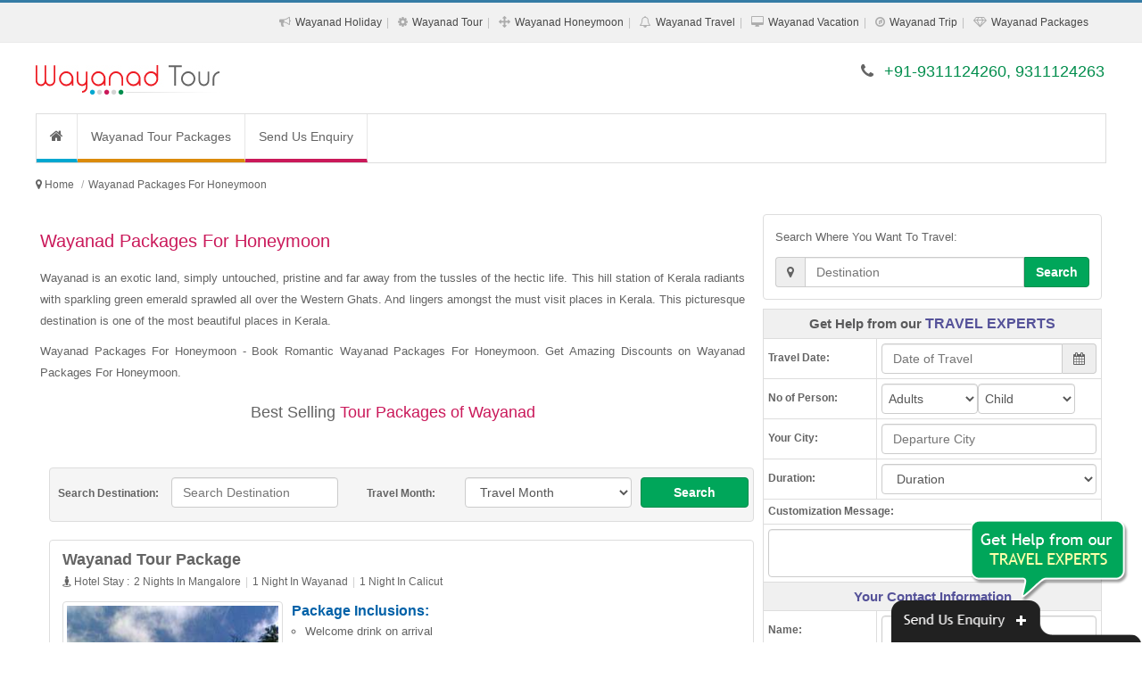

--- FILE ---
content_type: text/html; charset=UTF-8
request_url: https://www.wayanadtourpackages.net.in/wayanad-packages-for-honeymoon.php
body_size: 19005
content:
<!DOCTYPE html><html lang="en"><head><meta http-equiv="Content-Type" content="text/html; charset=UTF-8"/><meta name="viewport" content="width=device-width, initial-scale=1.0"/><meta http-equiv="X-UA-Compatible" content="IE=10,chrome=1"/><title>Wayanad Packages For Honeymoon</title><link rel="icon" sizes="16x16" href="https://www.wayanadtourpackages.net.in/sites-images/favicon.ico"><meta name="description" content="Wayanad Packages For Honeymoon - Book Romantic Wayanad Packages For Honeymoon. Get Amazing Discounts on Wayanad Packages For Honeymoon."/><meta name="keywords" content="Wayanad Packages For Honeymoon, Wayanad Honeymoon Packages, Wayanad Honeymoon Tour Packages, Wayanad Tour For Honeymoon, Wayanad Package For Honeymoon, Wayanad Tours For Honeymoon"/><meta name="GOOGLEBOT" content="index,follow,all"/><meta name="YahooSeeker" content="index,follow"/><meta name="MSNBOT" content="index,follow"/><meta name="Robots" content="index,follow,all"/><meta name="Author" content="https://www.wayanadtourpackages.net.in/"/><meta name="Revisit-after" content="7 days"/><meta name="audience" content="all"/><meta name="language" content="EN-US"/><link rel="publisher" href="https://plus.google.com/+RitualHolidaysPvtLtdNewDelhi"/><link rel="canonical" href="https://www.wayanadtourpackages.net.in/"/><meta property="og:locale" content="en_US"/><meta property="og:type" content="website"/><meta property="og:title" content="Wayanad Packages For Honeymoon"/><meta property="og:description" content="Wayanad Packages For Honeymoon - Book Romantic Wayanad Packages For Honeymoon. Get Amazing Discounts on Wayanad Packages For Honeymoon."/><meta property="og:url" content="https://www.wayanadtourpackages.net.in/"/><meta property="og:site_name" content="Wayanad Packages For Honeymoon"/><meta property="article:publisher" content="https://www.facebook.com/RitualHolidays"/><meta property="og:image" content="https://www.wayanadtourpackages.net.in/sites-images/450/wayanad-logo.jpg"/><link rel="stylesheet" href="files/theme_1/js/bootstrap/css/bootstrap.min.css" /><link rel="stylesheet" href="files/theme_1/css/font-awesome/css/font-awesome.min.css" /><link rel="stylesheet" href="files/theme_1/css/style.css" /><link rel="stylesheet" href="files/theme_1/css/bootstrap-datetimepicker.css" /><script src="https://ajax.googleapis.com/ajax/libs/jquery/1.11.1/jquery.min.js"></script><script>
  (function(i,s,o,g,r,a,m){i['GoogleAnalyticsObject']=r;i[r]=i[r]||function(){
  (i[r].q=i[r].q||[]).push(arguments)},i[r].l=1*new Date();a=s.createElement(o),
  m=s.getElementsByTagName(o)[0];a.async=1;a.src=g;m.parentNode.insertBefore(a,m)
  })(window,document,'script','https://www.google-analytics.com/analytics.js','ga');

  ga('create', 'UA-92191133-2', 'auto');
  ga('send', 'pageview');

</script><meta name="msvalidate.01" content="FD6EDB191A2DDD864F48003BBF5DC076" /></head><body><div id="keyword" class="row-container"><div class="container"><div class="row"><div class="col-12"><h1>Wayanad Packages For Honeymoon - Book Romantic Wayanad Packages For Honeymoon. Get Amazing Discounts on Wayanad Packages For Honeymoon.</h1></div></div></div></div><header><div id="toplink"><div class="container"><div class="row"><div class="col-12 vspace10 show_768"><span class="fa fa-phone"></span> +91-9311124260, 9311124263</div><div class="col-12 text-right hide_768"><ul class="topul"><li itemprop="url"><span class="fa fa-bullhorn"></span> <a itemprop="name" href="wayanad-holiday-packages.php" title="Wayanad Holiday Packages">Wayanad Holiday</a></li><li itemprop="url"><span class="fa fa-cog"></span> <a itemprop="name" href="wayanad-tour-packages.php" title="Wayanad Tour Packages">Wayanad Tour</a></li><li itemprop="url"><span class="fa fa-arrows"></span> <a itemprop="name" href="wayanad-honeymoon-packages.php" title="Wayanad Honeymoon Packages">Wayanad Honeymoon</a></li><li itemprop="url"><span class="fa fa-bell-o"></span> <a itemprop="name" href="wayanad-travel-packages.php" title="Wayanad Travel Packages">Wayanad Travel</a></li><li itemprop="url"><span class="fa fa-desktop"></span> <a itemprop="name" href="wayanad-vacation-packages.php" title="Wayanad Vacation Packages">Wayanad Vacation</a></li><li itemprop="url"><span class="fa fa-compass"></span> <a itemprop="name" href="wayanad-trip-packages.php" title="Wayanad Trip Packages">Wayanad Trip</a></li><li itemprop="url"><span class="fa fa-diamond"></span> <a itemprop="name" href="wayanad-packages.php" title="Wayanad Packages">Wayanad Packages</a></li></ul></div></div></div></div><div class="navbar"><div class="container"><div class="row"><div class="col-lg-4 vspace20 col-sm-4"><button type="button" class="navbar-toggle" data-toggle="collapse" data-target=".nav-collapse"><span class="icon-bar"></span><span class="icon-bar"></span><span class="icon-bar"></span></button><div class="hide_768 logo"><a href="https://www.wayanadtourpackages.net.in/" title="Wayanad Tour Packages"><img src="https://www.wayanadtourpackages.net.in/sites-images/450/wayanad-logo.jpg" alt="Wayanad Tour Packages"></a></div>
<div class="show_768 logo"><a href="https://www.wayanadtourpackages.net.in/" title="Wayanad Tour Packages"><img src="https://www.wayanadtourpackages.net.in/sites-images/175/wayanad-mobile-logo.jpg" alt="Wayanad Tour Packages"></a></div></div><div class="col-lg-8 col-sm-8 vspace20 hide_768 f_18 text-right font_new"><span class="fa fa-phone"></span> <span class="color2">+91-9311124260, 9311124263</span></div></div></div></div><div class="container"><div class="row top_menu_background"><div class="col-lg-12"><div class="nav-collapse collapse"><ul class="nav navbar-nav"><li class="top_menu_right_border"><a href="https://www.wayanadtourpackages.net.in/" class="navbar-nav-li-bg1" title="Wayanad Tour Packages"><i class="fa fa-home f_16"> </i></a></li> <li class="top_menu_right_border"><a href="https://www.wayanadtourpackages.net.in/wayanad-tour-packages.php" class="navbar-nav-li-bg2" title="Wayanad Tour Packages">Wayanad Tour Packages</a></li><li><a href="enquiry.php" class="navbar-nav-li-bg6" title="Send Us Enquiry">Send Us Enquiry</a></li></ul></div></div></div></div></header><h2 class="h2_hh">Wayanad Tour Packages</h2><div class="row-container linknavigator"><div class="container"><div class="row vspace0"><ul class="breadcrumb" itemscope itemtype="https://schema.org/BreadcrumbList"><meta itemprop="name" content="Breadcrumb"/><li> <i class="fa fa-map-marker"> </i> </li> <li itemprop="itemListElement" itemscope itemtype="https://schema.org/ListItem"><a itemprop="item" itemtype="https://schema.org/Thing" href="https://www.wayanadtourpackages.net.in/" title="Wayanad Tour Packages"><span itemprop="name">Home</span></a><meta itemprop="position" content="1" /></li><li class="active" itemprop="itemListElement" itemscope itemtype="https://schema.org/ListItem"><a itemprop="item" itemtype="https://schema.org/Thing" href="https://www.wayanadtourpackages.net.in/wayanad-packages-for-honeymoon.php" title="Wayanad Packages For Honeymoon"><span itemprop="name">Wayanad Packages For Honeymoon</span></a><meta itemprop="position" content="2" /></li></ul></div></div></div><div class="row-container"><div class="container"><div class="row vspace10"><div class="col-lg-8 col-sm-12"><h2>Wayanad Packages For Honeymoon</h2><div><p>Wayanad is an exotic land, simply untouched, pristine and far away from the tussles of the hectic life. This hill station of Kerala radiants with sparkling green emerald sprawled all over the Western Ghats. And lingers amongst the must visit places in Kerala. This picturesque destination is one of the most beautiful places in Kerala.</p><p>Wayanad Packages For Honeymoon - Book Romantic Wayanad Packages For Honeymoon. Get Amazing Discounts on Wayanad Packages For Honeymoon.</p><p class="line line-heading f_18">Best Selling <span>Tour Packages of Wayanad</span></p></div><form action='search.php' method='post' target='_blank'><div class='col-lg-12 padding_top_10 search_bg form-group'><label class='col-lg-2 col-sm-2 hide_768 padding_top_10 text-center'>Search Destination:</label><div class='col-lg-3 col-sm-4 form-group'><input type='text' class='form-control' name='search_destination' required='' placeholder='Search Destination' data-provide='typeahead' autocomplete='off' data-items='10' data-source='["Agra","Ahmedabad","Ajmer","Allahabad","Alleppey","Almora","Amarnath","Andaman","Auli","Australia","Badrinath","Bali","Bandipur","Bangalore","Bangkok","Bharatpur","Bhavnagar","Bhubaneswar","Bhuj","Bhutan","Bikaner","Binsar","Calicut","Canada","Central India","Chail","Chakrata","Chamba","Char Dham","Chennai","Chettinad","Chikmagalur","China","Chittorgarh","Chopta","Cochin","Coonoor","Coorg","Corbett","Dalhousie","Dandeli","Darjeeling","Dehradun","Delhi","Delhi Agra Jaipur","Dhanaulti","Dharamshala","Diu","Dubai","Dwarka","East India","Egypt","Europe","France","Gangotri","Gangtok","Genting Highlands","Goa","Golden Triangle","Gopalpur","Gujarat","Gulmarg","Guruvayur","Hampi","Haridwar","Havelock","Himachal","Hong Kong","Idukki","Jaipur","Jaisalmer","Jammu","Jodhpur","Kabini","Kanchipuram","Kannur","Kanyakumari","Karnataka","Kasauli","Kashmir","Kathmandu","Katra","Kausani","Kerala","Khajjiar","Khajuraho","Khandala","Kinnaur","Kochi","Kodaikanal","Kollam","Kovalam","Kozhikode","Kuala Lumpur","Kumarakom","Kumbhalgarh","Kutch","Lakshadweep","Langkawi","Lansdowne","Leh Ladakh","Lonavla","Madurai","Mahabaleshwar","Maharashtra","Malaysia","Maldives","Manali","Mangalore","Matheran","Mathura","Mauritius","Mount Abu","Mudumalai","Mukteshwar","Munnar","Munsiyari","Mussoorie","Mysore","Nainital","Nainital Mussoorie","Neemrana","Nepal","New Zealand","North East","North East India","North India","Ooty","Orissa","Pahalgam","Patnitop","Pattaya","Penang","Periyar","Phuket","Pondicherry","Poovar","Port Blair","Puri","Pushkar","Rajasthan","Rajkot","Rameswaram","Ranakpur","Ranikhet","Ranthambore","Rishikesh","Salasar","Saputara","Sariska","Sasan Gir","Shillong","Shimla","Shimla Manali","Sikkim","Singapore","Somnath","Sonamarg","South Africa","South India","Sri Lanka","Srinagar","Sundarbans","Switzerland","Taj Mahal","Tamil Nadu","Tarkarli","Tashkent","Thailand","Thekkady","Thenmala","Thrissur","Trivandrum","Turkey","Udaipur","Udupi","UK","USA","Uttar Pradesh","Uttarakhand","Uttaranchal","Vagamon","Vaishno Devi","Varanasi","Varkala","Vrindavan","Wayanad","West India"]'></div><label class='col-lg-2 col-sm-2 hide_768 padding_top_10 text-center'>Travel Month:</label><div class='col-lg-3 col-sm-2 form-group'><select class='form-control' name='month'><option selected='selected' value=''>Travel Month</option><option value='January'>January</option><option value='February'>February</option><option value='March'>March</option><option value='April'>April</option><option value='May'>May</option><option value='June'>June</option><option value='July'>July</option><option value='August'>August</option><option value='September'>September</option><option value='October'>October</option><option value='November'>November</option><option value='December'>December</option></select></div><div class='col-lg-2 col-sm-3 form-group'><button class='btn btn-default btn-block btn-link2' type='submit'>Search</button></div></div></form><div class="col-lg-12 pack-thumb thumbnail"><div class="caption"><div class="col-lg-12"><a href="https://www.wayanadtourpackages.net.in/wayanad-tour-package.php" title="Wayanad Tour Package" class="f_18 bold">Wayanad Tour Package</a></div><div class="col-lg-12"><ul class="night-stay-ul f_12"><li><i class="fa fa-street-view"> </i> Hotel Stay : </li><li>2 Nights In Mangalore</li><li>1 Night In Wayanad</li><li>1 Night In Calicut</li></ul></div><div class="col-lg-4 hide_992 m_bottom_10"><a href="https://www.wayanadtourpackages.net.in/wayanad-tour-package.php" title="Wayanad Tour Package" class="hide_480"><img class="img-responsive img-thumbnail" src="https://www.wayanadtourpackages.net.in/sites-images/243/wayanad6.jpg" alt="Wayanad Tour Package"></a></div><div class="col-lg-8"><span class="pack-head"><strong>Package Inclusions:</strong></span><ul class="pack-ul"><li>Welcome drink on arrival</li><li>Daily Breakfast and Dinner</li><li>2 Nights accommodation in Mangalore</li><li>1 Night accommodation in Wayanad</li><li>1 Night accommodation in Calicut</li></ul><div class="packages_more"><a href="https://www.wayanadtourpackages.net.in/wayanad-tour-package.php" title="Wayanad Tour Package">View More Details...</a></div><div class="col-lg-12 pack-enquiry"><div class="col-lg-6 col-sm-6 pack-link-p-top"><a href="#enquiry" class="btn btn-block btn-default" data-toggle="modal" title="Wayanad Tour Package">Customize This Package <i class="fa fa-play-sign"></i></a></div><div class="col-lg-6 col-sm-6 pack-link-p-top"><a href="#enquiry" class="btn btn-block btn-link1" data-toggle="modal" title="Wayanad Tour Package">Enquire Now <i class="fa fa-play-sign"></i></a></div></div></div></div></div><div class="col-lg-12 pack-thumb thumbnail"><div class="caption"><div class="col-lg-12"><a href="https://www.wayanadtourpackages.net.in/wayanad-tour.php" title="Wayanad Tour" class="f_18 bold">Wayanad Tour</a></div><div class="col-lg-12"><ul class="night-stay-ul f_12"><li><i class="fa fa-street-view"> </i> Hotel Stay : </li><li>1 Night In Cochin</li><li>2 Nights In Vagamon</li><li>2 Nights In Cherai</li><li>2 Nights In Wayanad</li><li>1 Night In Bekal</li><li>2 Nights In Calicut</li></ul></div><div class="col-lg-4 hide_992 m_bottom_10"><a href="https://www.wayanadtourpackages.net.in/wayanad-tour.php" title="Wayanad Tour" class="hide_480"><img class="img-responsive img-thumbnail" src="https://www.wayanadtourpackages.net.in/sites-images/243/cochin9.jpg" alt="Wayanad Tour"></a></div><div class="col-lg-8"><span class="pack-head"><strong>Package Inclusions:</strong></span><ul class="pack-ul"><li>Welcome drink on arrival</li><li>Daily Breakfast and Dinner</li><li>1 Night accommodation in Cochin</li><li>2 Nights accommodation in Vagamon</li><li>2 Nights accommodation in Cherai</li></ul><div class="packages_more"><a href="https://www.wayanadtourpackages.net.in/wayanad-tour.php" title="Wayanad Tour">View More Details...</a></div><div class="col-lg-12 pack-enquiry"><div class="col-lg-6 col-sm-6 pack-link-p-top"><a href="#enquiry" class="btn btn-block btn-default" data-toggle="modal" title="Wayanad Tour">Customize This Package <i class="fa fa-play-sign"></i></a></div><div class="col-lg-6 col-sm-6 pack-link-p-top"><a href="#enquiry" class="btn btn-block btn-link1" data-toggle="modal" title="Wayanad Tour">Enquire Now <i class="fa fa-play-sign"></i></a></div></div></div></div></div><div class="col-lg-12 pack-thumb thumbnail"><div class="caption"><div class="col-lg-12"><a href="https://www.wayanadtourpackages.net.in/wayanad-holiday.php" title="Wayanad Holiday" class="f_18 bold">Wayanad Holiday</a></div><div class="col-lg-12"><ul class="night-stay-ul f_12"><li><i class="fa fa-street-view"> </i> Hotel Stay : </li><li>3 Nights In Wayanad</li></ul></div><div class="col-lg-4 hide_992 m_bottom_10"><a href="https://www.wayanadtourpackages.net.in/wayanad-holiday.php" title="Wayanad Holiday" class="hide_480"><img class="img-responsive img-thumbnail" src="https://www.wayanadtourpackages.net.in/sites-images/243/wayanad9.jpg" alt="Wayanad Holiday"></a></div><div class="col-lg-8"><span class="pack-head"><strong>Package Inclusions:</strong></span><ul class="pack-ul"><li>Welcome drink on arrival</li><li>Daily Breakfast and Dinner</li><li>3 Nights accommodation in Wayanad</li><li>All transfers and sightseeing tours as per the itinerary</li><li>All Applicable Taxes</li></ul><div class="packages_more"><a href="https://www.wayanadtourpackages.net.in/wayanad-holiday.php" title="Wayanad Holiday">View More Details...</a></div><div class="col-lg-12 pack-enquiry"><div class="col-lg-6 col-sm-6 pack-link-p-top"><a href="#enquiry" class="btn btn-block btn-default" data-toggle="modal" title="Wayanad Holiday">Customize This Package <i class="fa fa-play-sign"></i></a></div><div class="col-lg-6 col-sm-6 pack-link-p-top"><a href="#enquiry" class="btn btn-block btn-link1" data-toggle="modal" title="Wayanad Holiday">Enquire Now <i class="fa fa-play-sign"></i></a></div></div></div></div></div><div class="col-lg-12 pack-thumb thumbnail"><div class="caption"><div class="col-lg-12"><a href="https://www.wayanadtourpackages.net.in/wayanad-package.php" title="Wayanad Package" class="f_18 bold">Wayanad Package</a></div><div class="col-lg-12"><ul class="night-stay-ul f_12"><li><i class="fa fa-street-view"> </i> Hotel Stay : </li><li>2 Nights In Mumbai</li><li>1 Night In Bekal</li><li>2 Nights In Wayanad</li><li>1 Night In Calicut</li><li>1 Night In Cochin</li><li>1 Night In Idukki</li><li>1 Night In Thekkady</li><li>1 Night In Kumarakom</li><li>1 Night In Thottappally</li><li>1 Night In Kollam</li><li>1 Night In Varkala</li><li>1 Night In Kovalam</li></ul></div><div class="col-lg-4 hide_992 m_bottom_10"><a href="https://www.wayanadtourpackages.net.in/wayanad-package.php" title="Wayanad Package" class="hide_480"><img class="img-responsive img-thumbnail" src="https://www.wayanadtourpackages.net.in/sites-images/243/mumbai16.jpg" alt="Wayanad Package"></a></div><div class="col-lg-8"><span class="pack-head"><strong>Package Inclusions:</strong></span><ul class="pack-ul"><li>Welcome drink on arrival</li><li>Daily Breakfast and Dinner</li><li>2 Nights accommodation in Mumbai</li><li>1 Night accommodation in Bekal</li><li>2 Nights accommodation in Wayanad</li></ul><div class="packages_more"><a href="https://www.wayanadtourpackages.net.in/wayanad-package.php" title="Wayanad Package">View More Details...</a></div><div class="col-lg-12 pack-enquiry"><div class="col-lg-6 col-sm-6 pack-link-p-top"><a href="#enquiry" class="btn btn-block btn-default" data-toggle="modal" title="Wayanad Package">Customize This Package <i class="fa fa-play-sign"></i></a></div><div class="col-lg-6 col-sm-6 pack-link-p-top"><a href="#enquiry" class="btn btn-block btn-link1" data-toggle="modal" title="Wayanad Package">Enquire Now <i class="fa fa-play-sign"></i></a></div></div></div></div></div><div class="col-lg-12 pack-thumb thumbnail"><div class="caption"><div class="col-lg-12"><a href="https://www.wayanadtourpackages.net.in/wayanad-travel-package.php" title="Wayanad Travel Package" class="f_18 bold">Wayanad Travel Package</a></div><div class="col-lg-12"><ul class="night-stay-ul f_12"><li><i class="fa fa-street-view"> </i> Hotel Stay : </li><li>1 Night In Calicut</li><li>3 Nights In Wayanad</li><li>1 Night In Nileshwaram</li><li>2 Nights In Coorg</li><li>2 Nights In Mysore</li><li>1 Night In Bangalore</li></ul></div><div class="col-lg-4 hide_992 m_bottom_10"><a href="https://www.wayanadtourpackages.net.in/wayanad-travel-package.php" title="Wayanad Travel Package" class="hide_480"><img class="img-responsive img-thumbnail" src="https://www.wayanadtourpackages.net.in/sites-images/243/bangalore4.jpg" alt="Wayanad Travel Package"></a></div><div class="col-lg-8"><span class="pack-head"><strong>Package Inclusions:</strong></span><ul class="pack-ul"><li>Welcome drink on arrival</li><li>Daily Breakfast and Dinner</li><li>1 Night accommodation in Calicut</li><li>3 Nights accommodation in Wayanad</li><li>1 Night accommodation in Nileshwaram</li></ul><div class="packages_more"><a href="https://www.wayanadtourpackages.net.in/wayanad-travel-package.php" title="Wayanad Travel Package">View More Details...</a></div><div class="col-lg-12 pack-enquiry"><div class="col-lg-6 col-sm-6 pack-link-p-top"><a href="#enquiry" class="btn btn-block btn-default" data-toggle="modal" title="Wayanad Travel Package">Customize This Package <i class="fa fa-play-sign"></i></a></div><div class="col-lg-6 col-sm-6 pack-link-p-top"><a href="#enquiry" class="btn btn-block btn-link1" data-toggle="modal" title="Wayanad Travel Package">Enquire Now <i class="fa fa-play-sign"></i></a></div></div></div></div></div><div class="col-lg-12 pack-thumb thumbnail"><div class="caption"><div class="col-lg-12"><a href="https://www.wayanadtourpackages.net.in/wayanad-honeymoon.php" title="Wayanad Honeymoon" class="f_18 bold">Wayanad Honeymoon</a></div><div class="col-lg-12"><ul class="night-stay-ul f_12"><li><i class="fa fa-street-view"> </i> Hotel Stay : </li><li>1 Night In Calicut</li><li>3 Nights In Wayanad</li><li>1 Night In Nileshwaram</li><li>2 Nights In Coorg</li><li>2 Nights In Mysore</li><li>1 Night In Bangalore</li></ul></div><div class="col-lg-4 hide_992 m_bottom_10"><a href="https://www.wayanadtourpackages.net.in/wayanad-honeymoon.php" title="Wayanad Honeymoon" class="hide_480"><img class="img-responsive img-thumbnail" src="https://www.wayanadtourpackages.net.in/sites-images/243/calicut3.jpg" alt="Wayanad Honeymoon"></a></div><div class="col-lg-8"><span class="pack-head"><strong>Package Inclusions:</strong></span><ul class="pack-ul"><li>Welcome drink on arrival</li><li>Daily Breakfast and Dinner</li><li>1 Night accommodation in Calicut</li><li>3 Nights accommodation in Wayanad</li><li>1 Night accommodation in Nileshwaram</li></ul><div class="packages_more"><a href="https://www.wayanadtourpackages.net.in/wayanad-honeymoon.php" title="Wayanad Honeymoon">View More Details...</a></div><div class="col-lg-12 pack-enquiry"><div class="col-lg-6 col-sm-6 pack-link-p-top"><a href="#enquiry" class="btn btn-block btn-default" data-toggle="modal" title="Wayanad Honeymoon">Customize This Package <i class="fa fa-play-sign"></i></a></div><div class="col-lg-6 col-sm-6 pack-link-p-top"><a href="#enquiry" class="btn btn-block btn-link1" data-toggle="modal" title="Wayanad Honeymoon">Enquire Now <i class="fa fa-play-sign"></i></a></div></div></div></div></div><div class="col-lg-12 pack-thumb thumbnail"><div class="caption"><div class="col-lg-12"><a href="https://www.wayanadtourpackages.net.in/wayanad-tourism.php" title="Wayanad Tourism" class="f_18 bold">Wayanad Tourism</a></div><div class="col-lg-12"><ul class="night-stay-ul f_12"><li><i class="fa fa-street-view"> </i> Hotel Stay : </li><li>2 Nights In Coorg</li><li>1 Night In Mysore</li><li>2 Nights In Wayanad</li></ul></div><div class="col-lg-4 hide_992 m_bottom_10"><a href="https://www.wayanadtourpackages.net.in/wayanad-tourism.php" title="Wayanad Tourism" class="hide_480"><img class="img-responsive img-thumbnail" src="https://www.wayanadtourpackages.net.in/sites-images/243/wayanad10.jpg" alt="Wayanad Tourism"></a></div><div class="col-lg-8"><span class="pack-head"><strong>Package Inclusions:</strong></span><ul class="pack-ul"><li>Welcome drink on arrival</li><li>Daily Breakfast and Dinner</li><li>2 Nights accommodation in Coorg</li><li>1 Night accommodation in Mysore</li><li>2 Nights accommodation in Wayanad</li></ul><div class="packages_more"><a href="https://www.wayanadtourpackages.net.in/wayanad-tourism.php" title="Wayanad Tourism">View More Details...</a></div><div class="col-lg-12 pack-enquiry"><div class="col-lg-6 col-sm-6 pack-link-p-top"><a href="#enquiry" class="btn btn-block btn-default" data-toggle="modal" title="Wayanad Tourism">Customize This Package <i class="fa fa-play-sign"></i></a></div><div class="col-lg-6 col-sm-6 pack-link-p-top"><a href="#enquiry" class="btn btn-block btn-link1" data-toggle="modal" title="Wayanad Tourism">Enquire Now <i class="fa fa-play-sign"></i></a></div></div></div></div></div><div class="col-lg-12 pack-thumb thumbnail"><div class="caption"><div class="col-lg-12"><a href="https://www.wayanadtourpackages.net.in/holiday-in-wayanad.php" title="Holiday In Wayanad" class="f_18 bold">Holiday In Wayanad</a></div><div class="col-lg-12"><ul class="night-stay-ul f_12"><li><i class="fa fa-street-view"> </i> Hotel Stay : </li><li>1 Night In Calicut</li><li>3 Nights In Wayanad</li><li>1 Night In Nileshwaram</li><li>2 Nights In Coorg</li><li>2 Nights In Mysore</li><li>1 Night In Bangalore</li></ul></div><div class="col-lg-4 hide_992 m_bottom_10"><a href="https://www.wayanadtourpackages.net.in/holiday-in-wayanad.php" title="Holiday In Wayanad" class="hide_480"><img class="img-responsive img-thumbnail" src="https://www.wayanadtourpackages.net.in/sites-images/243/coorg6.jpg" alt="Holiday In Wayanad"></a></div><div class="col-lg-8"><span class="pack-head"><strong>Package Inclusions:</strong></span><ul class="pack-ul"><li>Welcome drink on arrival</li><li>Daily Breakfast and Dinner</li><li>1 Night accommodation in Calicut</li><li>3 Nights accommodation in Wayanad</li><li>1 Night accommodation in Nileshwaram</li></ul><div class="packages_more"><a href="https://www.wayanadtourpackages.net.in/holiday-in-wayanad.php" title="Holiday In Wayanad">View More Details...</a></div><div class="col-lg-12 pack-enquiry"><div class="col-lg-6 col-sm-6 pack-link-p-top"><a href="#enquiry" class="btn btn-block btn-default" data-toggle="modal" title="Holiday In Wayanad">Customize This Package <i class="fa fa-play-sign"></i></a></div><div class="col-lg-6 col-sm-6 pack-link-p-top"><a href="#enquiry" class="btn btn-block btn-link1" data-toggle="modal" title="Holiday In Wayanad">Enquire Now <i class="fa fa-play-sign"></i></a></div></div></div></div></div><div class="col-lg-12 pack-thumb thumbnail"><div class="caption"><div class="col-lg-12"><a href="https://www.wayanadtourpackages.net.in/holiday-package-wayanad.php" title="Holiday Package Wayanad" class="f_18 bold">Holiday Package Wayanad</a></div><div class="col-lg-12"><ul class="night-stay-ul f_12"><li><i class="fa fa-street-view"> </i> Hotel Stay : </li><li>1 Night In Bangalore</li><li>2 Nights In Coorg</li><li>1 Night In Mangalore</li><li>1 Night In Wayanad</li><li>1 Night In Mysore</li></ul></div><div class="col-lg-4 hide_992 m_bottom_10"><a href="https://www.wayanadtourpackages.net.in/holiday-package-wayanad.php" title="Holiday Package Wayanad" class="hide_480"><img class="img-responsive img-thumbnail" src="https://www.wayanadtourpackages.net.in/sites-images/243/wayanad11.jpg" alt="Holiday Package Wayanad"></a></div><div class="col-lg-8"><span class="pack-head"><strong>Package Inclusions:</strong></span><ul class="pack-ul"><li>Welcome drink on arrival</li><li>Daily Breakfast and Dinner</li><li>1 Night accommodation in Bangalore</li><li>2 Nights accommodation in Coorg</li><li>1 Night accommodation in Mangalore</li></ul><div class="packages_more"><a href="https://www.wayanadtourpackages.net.in/holiday-package-wayanad.php" title="Holiday Package Wayanad">View More Details...</a></div><div class="col-lg-12 pack-enquiry"><div class="col-lg-6 col-sm-6 pack-link-p-top"><a href="#enquiry" class="btn btn-block btn-default" data-toggle="modal" title="Holiday Package Wayanad">Customize This Package <i class="fa fa-play-sign"></i></a></div><div class="col-lg-6 col-sm-6 pack-link-p-top"><a href="#enquiry" class="btn btn-block btn-link1" data-toggle="modal" title="Holiday Package Wayanad">Enquire Now <i class="fa fa-play-sign"></i></a></div></div></div></div></div><div class="col-lg-12 pack-thumb thumbnail"><div class="caption"><div class="col-lg-12"><a href="https://www.wayanadtourpackages.net.in/honeymoon-in-wayanad.php" title="Honeymoon In Wayanad" class="f_18 bold">Honeymoon In Wayanad</a></div><div class="col-lg-12"><ul class="night-stay-ul f_12"><li><i class="fa fa-street-view"> </i> Hotel Stay : </li><li>1 Night In Calicut</li><li>3 Nights In Wayanad</li><li>1 Night In Nileshwaram</li><li>2 Nights In Coorg</li><li>2 Nights In Mysore</li><li>1 Night In Bangalore</li></ul></div><div class="col-lg-4 hide_992 m_bottom_10"><a href="https://www.wayanadtourpackages.net.in/honeymoon-in-wayanad.php" title="Honeymoon In Wayanad" class="hide_480"><img class="img-responsive img-thumbnail" src="https://www.wayanadtourpackages.net.in/sites-images/243/calicut5.jpg" alt="Honeymoon In Wayanad"></a></div><div class="col-lg-8"><span class="pack-head"><strong>Package Inclusions:</strong></span><ul class="pack-ul"><li>Welcome drink on arrival</li><li>Daily Breakfast and Dinner</li><li>1 Night accommodation in Calicut</li><li>3 Nights accommodation in Wayanad</li><li>1 Night accommodation in Nileshwaram</li></ul><div class="packages_more"><a href="https://www.wayanadtourpackages.net.in/honeymoon-in-wayanad.php" title="Honeymoon In Wayanad">View More Details...</a></div><div class="col-lg-12 pack-enquiry"><div class="col-lg-6 col-sm-6 pack-link-p-top"><a href="#enquiry" class="btn btn-block btn-default" data-toggle="modal" title="Honeymoon In Wayanad">Customize This Package <i class="fa fa-play-sign"></i></a></div><div class="col-lg-6 col-sm-6 pack-link-p-top"><a href="#enquiry" class="btn btn-block btn-link1" data-toggle="modal" title="Honeymoon In Wayanad">Enquire Now <i class="fa fa-play-sign"></i></a></div></div></div></div></div><div class="col-lg-12 pack-thumb thumbnail"><div class="caption"><div class="col-lg-12"><a href="https://www.wayanadtourpackages.net.in/honeymoon-tour-to-wayanad.php" title="Honeymoon Tour To Wayanad" class="f_18 bold">Honeymoon Tour To Wayanad</a></div><div class="col-lg-12"><ul class="night-stay-ul f_12"><li><i class="fa fa-street-view"> </i> Hotel Stay : </li><li>1 Night In Cochin</li><li>2 Nights In Vagamon</li><li>1 Night In Kochi</li><li>2 Nights In Thrissur</li><li>2 Nights In Wayanad</li><li>1 Night In Bekal</li><li>2 Nights In Kozhikode</li></ul></div><div class="col-lg-4 hide_992 m_bottom_10"><a href="https://www.wayanadtourpackages.net.in/honeymoon-tour-to-wayanad.php" title="Honeymoon Tour To Wayanad" class="hide_480"><img class="img-responsive img-thumbnail" src="https://www.wayanadtourpackages.net.in/sites-images/243/kochi1.jpg" alt="Honeymoon Tour To Wayanad"></a></div><div class="col-lg-8"><span class="pack-head"><strong>Package Inclusions:</strong></span><ul class="pack-ul"><li>Welcome drink on arrival</li><li>Daily Breakfast and Dinner</li><li>1 Night accommodation in Cochin</li><li>2 Nights accommodation in Vagamon</li><li>1 Night accommodation in Kochi</li></ul><div class="packages_more"><a href="https://www.wayanadtourpackages.net.in/honeymoon-tour-to-wayanad.php" title="Honeymoon Tour To Wayanad">View More Details...</a></div><div class="col-lg-12 pack-enquiry"><div class="col-lg-6 col-sm-6 pack-link-p-top"><a href="#enquiry" class="btn btn-block btn-default" data-toggle="modal" title="Honeymoon Tour To Wayanad">Customize This Package <i class="fa fa-play-sign"></i></a></div><div class="col-lg-6 col-sm-6 pack-link-p-top"><a href="#enquiry" class="btn btn-block btn-link1" data-toggle="modal" title="Honeymoon Tour To Wayanad">Enquire Now <i class="fa fa-play-sign"></i></a></div></div></div></div></div><div class="col-lg-12 pack-thumb thumbnail"><div class="caption"><div class="col-lg-12"><a href="https://www.wayanadtourpackages.net.in/wayanad-vacation.php" title="Wayanad Vacation" class="f_18 bold">Wayanad Vacation</a></div><div class="col-lg-12"><ul class="night-stay-ul f_12"><li><i class="fa fa-street-view"> </i> Hotel Stay : </li><li>1 Night In Mysore</li><li>1 Night In Kabini</li><li>2 Nights In Wayanad</li></ul></div><div class="col-lg-4 hide_992 m_bottom_10"><a href="https://www.wayanadtourpackages.net.in/wayanad-vacation.php" title="Wayanad Vacation" class="hide_480"><img class="img-responsive img-thumbnail" src="https://www.wayanadtourpackages.net.in/sites-images/243/kabini7.jpg" alt="Wayanad Vacation"></a></div><div class="col-lg-8"><span class="pack-head"><strong>Package Inclusions:</strong></span><ul class="pack-ul"><li>Welcome drink on arrival</li><li>Daily Breakfast and Dinner</li><li>1 Night accommodation in Mysore</li><li>1 Night accommodation in Kabini</li><li>2 Nights accommodation in Wayanad</li></ul><div class="packages_more"><a href="https://www.wayanadtourpackages.net.in/wayanad-vacation.php" title="Wayanad Vacation">View More Details...</a></div><div class="col-lg-12 pack-enquiry"><div class="col-lg-6 col-sm-6 pack-link-p-top"><a href="#enquiry" class="btn btn-block btn-default" data-toggle="modal" title="Wayanad Vacation">Customize This Package <i class="fa fa-play-sign"></i></a></div><div class="col-lg-6 col-sm-6 pack-link-p-top"><a href="#enquiry" class="btn btn-block btn-link1" data-toggle="modal" title="Wayanad Vacation">Enquire Now <i class="fa fa-play-sign"></i></a></div></div></div></div></div><div class="col-lg-12 pack-thumb thumbnail"><div class="caption"><div class="col-lg-12"><a href="https://www.wayanadtourpackages.net.in/wayanad-holiday-package.php" title="Wayanad Holiday Package" class="f_18 bold">Wayanad Holiday Package</a></div><div class="col-lg-12"><ul class="night-stay-ul f_12"><li><i class="fa fa-street-view"> </i> Hotel Stay : </li><li>2 Nights In Wayanad</li></ul></div><div class="col-lg-4 hide_992 m_bottom_10"><a href="https://www.wayanadtourpackages.net.in/wayanad-holiday-package.php" title="Wayanad Holiday Package" class="hide_480"><img class="img-responsive img-thumbnail" src="https://www.wayanadtourpackages.net.in/sites-images/243/wayanad12.jpg" alt="Wayanad Holiday Package"></a></div><div class="col-lg-8"><span class="pack-head"><strong>Package Inclusions:</strong></span><ul class="pack-ul"><li>Welcome drink on arrival</li><li>Daily Breakfast and Dinner</li><li>2 Nights accommodation in Wayanad</li><li>All transfers and sightseeing tours as per the itinerary</li><li>All Applicable Taxes</li></ul><div class="packages_more"><a href="https://www.wayanadtourpackages.net.in/wayanad-holiday-package.php" title="Wayanad Holiday Package">View More Details...</a></div><div class="col-lg-12 pack-enquiry"><div class="col-lg-6 col-sm-6 pack-link-p-top"><a href="#enquiry" class="btn btn-block btn-default" data-toggle="modal" title="Wayanad Holiday Package">Customize This Package <i class="fa fa-play-sign"></i></a></div><div class="col-lg-6 col-sm-6 pack-link-p-top"><a href="#enquiry" class="btn btn-block btn-link1" data-toggle="modal" title="Wayanad Holiday Package">Enquire Now <i class="fa fa-play-sign"></i></a></div></div></div></div></div><div class="col-lg-12 pack-thumb thumbnail"><div class="caption"><div class="col-lg-12"><a href="https://www.wayanadtourpackages.net.in/wayanad-trip.php" title="Wayanad Trip" class="f_18 bold">Wayanad Trip</a></div><div class="col-lg-12"><ul class="night-stay-ul f_12"><li><i class="fa fa-street-view"> </i> Hotel Stay : </li><li>2 Nights In Mumbai</li><li>1 Night In Bekal</li><li>2 Nights In Wayanad</li><li>1 Night In Calicut</li><li>1 Night In Kochi</li><li>1 Night In Idukki</li><li>1 Night In Thekkady</li><li>2 Nights In Kumarakom</li><li>1 Night In Kollam</li><li>1 Night In Varkala</li><li>1 Night In Kovalam</li></ul></div><div class="col-lg-4 hide_992 m_bottom_10"><a href="https://www.wayanadtourpackages.net.in/wayanad-trip.php" title="Wayanad Trip" class="hide_480"><img class="img-responsive img-thumbnail" src="https://www.wayanadtourpackages.net.in/sites-images/243/idukki1.jpg" alt="Wayanad Trip"></a></div><div class="col-lg-8"><span class="pack-head"><strong>Package Inclusions:</strong></span><ul class="pack-ul"><li>Welcome drink on arrival</li><li>Daily Breakfast and Dinner</li><li>2 Nights accommodation in Mumbai</li><li>1 Night accommodation in Bekal</li><li>2 Nights accommodation in Wayanad</li></ul><div class="packages_more"><a href="https://www.wayanadtourpackages.net.in/wayanad-trip.php" title="Wayanad Trip">View More Details...</a></div><div class="col-lg-12 pack-enquiry"><div class="col-lg-6 col-sm-6 pack-link-p-top"><a href="#enquiry" class="btn btn-block btn-default" data-toggle="modal" title="Wayanad Trip">Customize This Package <i class="fa fa-play-sign"></i></a></div><div class="col-lg-6 col-sm-6 pack-link-p-top"><a href="#enquiry" class="btn btn-block btn-link1" data-toggle="modal" title="Wayanad Trip">Enquire Now <i class="fa fa-play-sign"></i></a></div></div></div></div></div><div class="col-lg-12 pack-thumb thumbnail"><div class="caption"><div class="col-lg-12"><a href="https://www.wayanadtourpackages.net.in/tour-to-wayanad.php" title="Tour To Wayanad" class="f_18 bold">Tour To Wayanad</a></div><div class="col-lg-12"><ul class="night-stay-ul f_12"><li><i class="fa fa-street-view"> </i> Hotel Stay : </li><li>2 Nights In Wayanad</li><li>1 Night In Calicut</li><li>1 Night In Cochin</li><li>2 Nights In Munnar</li><li>2 Nights In Thekkady</li><li>1 Night In Kumarakom</li><li>2 Nights In Kovalam</li><li>1 Night In Kanyakumari</li></ul></div><div class="col-lg-4 hide_992 m_bottom_10"><a href="https://www.wayanadtourpackages.net.in/tour-to-wayanad.php" title="Tour To Wayanad" class="hide_480"><img class="img-responsive img-thumbnail" src="https://www.wayanadtourpackages.net.in/sites-images/243/kovalam3.jpg" alt="Tour To Wayanad"></a></div><div class="col-lg-8"><span class="pack-head"><strong>Package Inclusions:</strong></span><ul class="pack-ul"><li>Welcome drink on arrival</li><li>Daily Breakfast and Dinner</li><li>2 Nights accommodation in Wayanad</li><li>1 Night accommodation in Calicut</li><li>1 Night accommodation in Cochin</li></ul><div class="packages_more"><a href="https://www.wayanadtourpackages.net.in/tour-to-wayanad.php" title="Tour To Wayanad">View More Details...</a></div><div class="col-lg-12 pack-enquiry"><div class="col-lg-6 col-sm-6 pack-link-p-top"><a href="#enquiry" class="btn btn-block btn-default" data-toggle="modal" title="Tour To Wayanad">Customize This Package <i class="fa fa-play-sign"></i></a></div><div class="col-lg-6 col-sm-6 pack-link-p-top"><a href="#enquiry" class="btn btn-block btn-link1" data-toggle="modal" title="Tour To Wayanad">Enquire Now <i class="fa fa-play-sign"></i></a></div></div></div></div></div><div class="col-lg-12 pack-thumb thumbnail"><div class="caption"><div class="col-lg-12"><a href="https://www.wayanadtourpackages.net.in/wayanad-honeymoon-tour-package.php" title="Wayanad Honeymoon Tour Package" class="f_18 bold">Wayanad Honeymoon Tour Package</a></div><div class="col-lg-12"><ul class="night-stay-ul f_12"><li><i class="fa fa-street-view"> </i> Hotel Stay : </li><li>2 Nights In Mysore</li><li>2 Nights In Coorg</li><li>2 Nights In Wayanad</li></ul></div><div class="col-lg-4 hide_992 m_bottom_10"><a href="https://www.wayanadtourpackages.net.in/wayanad-honeymoon-tour-package.php" title="Wayanad Honeymoon Tour Package" class="hide_480"><img class="img-responsive img-thumbnail" src="https://www.wayanadtourpackages.net.in/sites-images/243/coorg7.jpg" alt="Wayanad Honeymoon Tour Package"></a></div><div class="col-lg-8"><span class="pack-head"><strong>Package Inclusions:</strong></span><ul class="pack-ul"><li>Welcome drink on arrival</li><li>Daily Breakfast and Dinner</li><li>2 Nights accommodation in Mysore</li><li>2 Nights accommodation in Coorg</li><li>2 Nights accommodation in Wayanad</li></ul><div class="packages_more"><a href="https://www.wayanadtourpackages.net.in/wayanad-honeymoon-tour-package.php" title="Wayanad Honeymoon Tour Package">View More Details...</a></div><div class="col-lg-12 pack-enquiry"><div class="col-lg-6 col-sm-6 pack-link-p-top"><a href="#enquiry" class="btn btn-block btn-default" data-toggle="modal" title="Wayanad Honeymoon Tour Package">Customize This Package <i class="fa fa-play-sign"></i></a></div><div class="col-lg-6 col-sm-6 pack-link-p-top"><a href="#enquiry" class="btn btn-block btn-link1" data-toggle="modal" title="Wayanad Honeymoon Tour Package">Enquire Now <i class="fa fa-play-sign"></i></a></div></div></div></div></div><div class="col-lg-12 pack-thumb thumbnail"><div class="caption"><div class="col-lg-12"><a href="https://www.wayanadtourpackages.net.in/wayanad-honeymoon-trip.php" title="Wayanad Honeymoon Trip" class="f_18 bold">Wayanad Honeymoon Trip</a></div><div class="col-lg-12"><ul class="night-stay-ul f_12"><li><i class="fa fa-street-view"> </i> Hotel Stay : </li><li>1 Night In Guruvayur</li><li>2 Nights In Wayanad</li></ul></div><div class="col-lg-4 hide_992 m_bottom_10"><a href="https://www.wayanadtourpackages.net.in/wayanad-honeymoon-trip.php" title="Wayanad Honeymoon Trip" class="hide_480"><img class="img-responsive img-thumbnail" src="https://www.wayanadtourpackages.net.in/sites-images/243/wayanad13.jpg" alt="Wayanad Honeymoon Trip"></a></div><div class="col-lg-8"><span class="pack-head"><strong>Package Inclusions:</strong></span><ul class="pack-ul"><li>Welcome drink on arrival</li><li>Daily Breakfast and Dinner</li><li>1 Night accommodation in Guruvayur</li><li>2 Nights accommodation in Wayanad</li><li>All transfers and sightseeing tours as per the itinerary</li></ul><div class="packages_more"><a href="https://www.wayanadtourpackages.net.in/wayanad-honeymoon-trip.php" title="Wayanad Honeymoon Trip">View More Details...</a></div><div class="col-lg-12 pack-enquiry"><div class="col-lg-6 col-sm-6 pack-link-p-top"><a href="#enquiry" class="btn btn-block btn-default" data-toggle="modal" title="Wayanad Honeymoon Trip">Customize This Package <i class="fa fa-play-sign"></i></a></div><div class="col-lg-6 col-sm-6 pack-link-p-top"><a href="#enquiry" class="btn btn-block btn-link1" data-toggle="modal" title="Wayanad Honeymoon Trip">Enquire Now <i class="fa fa-play-sign"></i></a></div></div></div></div></div><div class="col-lg-12 pack-thumb thumbnail"><div class="caption"><div class="col-lg-12"><a href="https://www.wayanadtourpackages.net.in/travel-package-wayanad.php" title="Travel Package Wayanad" class="f_18 bold">Travel Package Wayanad</a></div><div class="col-lg-12"><ul class="night-stay-ul f_12"><li><i class="fa fa-street-view"> </i> Hotel Stay : </li><li>1 Night In Cochin</li><li>1 Night In Calicut</li><li>1 Night In Wayanad</li><li>2 Nights In Kappad</li><li>1 Night In Kannur</li></ul></div><div class="col-lg-4 hide_992 m_bottom_10"><a href="https://www.wayanadtourpackages.net.in/travel-package-wayanad.php" title="Travel Package Wayanad" class="hide_480"><img class="img-responsive img-thumbnail" src="https://www.wayanadtourpackages.net.in/sites-images/243/calicut6.jpg" alt="Travel Package Wayanad"></a></div><div class="col-lg-8"><span class="pack-head"><strong>Package Inclusions:</strong></span><ul class="pack-ul"><li>Welcome drink on arrival</li><li>Daily Breakfast and Dinner</li><li>1 Night accommodation in Cochin</li><li>1 Night accommodation in Calicut</li><li>1 Night accommodation in Wayanad</li></ul><div class="packages_more"><a href="https://www.wayanadtourpackages.net.in/travel-package-wayanad.php" title="Travel Package Wayanad">View More Details...</a></div><div class="col-lg-12 pack-enquiry"><div class="col-lg-6 col-sm-6 pack-link-p-top"><a href="#enquiry" class="btn btn-block btn-default" data-toggle="modal" title="Travel Package Wayanad">Customize This Package <i class="fa fa-play-sign"></i></a></div><div class="col-lg-6 col-sm-6 pack-link-p-top"><a href="#enquiry" class="btn btn-block btn-link1" data-toggle="modal" title="Travel Package Wayanad">Enquire Now <i class="fa fa-play-sign"></i></a></div></div></div></div></div><div class="col-lg-12 pack-thumb thumbnail"><div class="caption"><div class="col-lg-12"><a href="https://www.wayanadtourpackages.net.in/wayanad-package-tour.php" title="Wayanad Package Tour" class="f_18 bold">Wayanad Package Tour</a></div><div class="col-lg-12"><ul class="night-stay-ul f_12"><li><i class="fa fa-street-view"> </i> Hotel Stay : </li><li>1 Night In Bekal</li><li>1 Night In Nileshwaram</li><li>2 Nights In Wayanad</li></ul></div><div class="col-lg-4 hide_992 m_bottom_10"><a href="https://www.wayanadtourpackages.net.in/wayanad-package-tour.php" title="Wayanad Package Tour" class="hide_480"><img class="img-responsive img-thumbnail" src="https://www.wayanadtourpackages.net.in/sites-images/243/wayanad14.jpg" alt="Wayanad Package Tour"></a></div><div class="col-lg-8"><span class="pack-head"><strong>Package Inclusions:</strong></span><ul class="pack-ul"><li>Welcome drink on arrival</li><li>Daily Breakfast and Dinner</li><li>1 Night accommodation in Bekal</li><li>1 Night accommodation in Nileshwaram</li><li>2 Nights accommodation in Wayanad</li></ul><div class="packages_more"><a href="https://www.wayanadtourpackages.net.in/wayanad-package-tour.php" title="Wayanad Package Tour">View More Details...</a></div><div class="col-lg-12 pack-enquiry"><div class="col-lg-6 col-sm-6 pack-link-p-top"><a href="#enquiry" class="btn btn-block btn-default" data-toggle="modal" title="Wayanad Package Tour">Customize This Package <i class="fa fa-play-sign"></i></a></div><div class="col-lg-6 col-sm-6 pack-link-p-top"><a href="#enquiry" class="btn btn-block btn-link1" data-toggle="modal" title="Wayanad Package Tour">Enquire Now <i class="fa fa-play-sign"></i></a></div></div></div></div></div><div class="col-lg-12 pack-thumb thumbnail"><div class="caption"><div class="col-lg-12"><a href="https://www.wayanadtourpackages.net.in/wayanad-honeymoon-tour.php" title="Wayanad Honeymoon Tour" class="f_18 bold">Wayanad Honeymoon Tour</a></div><div class="col-lg-12"><ul class="night-stay-ul f_12"><li><i class="fa fa-street-view"> </i> Hotel Stay : </li><li>1 Night In Kozhikode</li><li>2 Nights In Wayanad</li><li>2 Nights In Coorg</li><li>1 Night In Mysore</li></ul></div><div class="col-lg-4 hide_992 m_bottom_10"><a href="https://www.wayanadtourpackages.net.in/wayanad-honeymoon-tour.php" title="Wayanad Honeymoon Tour" class="hide_480"><img class="img-responsive img-thumbnail" src="https://www.wayanadtourpackages.net.in/sites-images/243/coorg8.jpg" alt="Wayanad Honeymoon Tour"></a></div><div class="col-lg-8"><span class="pack-head"><strong>Package Inclusions:</strong></span><ul class="pack-ul"><li>Welcome drink on arrival</li><li>Daily Breakfast and Dinner</li><li>1 Night accommodation in Kozhikode</li><li>2 Nights accommodation in Wayanad</li><li>2 Nights accommodation in Coorg</li></ul><div class="packages_more"><a href="https://www.wayanadtourpackages.net.in/wayanad-honeymoon-tour.php" title="Wayanad Honeymoon Tour">View More Details...</a></div><div class="col-lg-12 pack-enquiry"><div class="col-lg-6 col-sm-6 pack-link-p-top"><a href="#enquiry" class="btn btn-block btn-default" data-toggle="modal" title="Wayanad Honeymoon Tour">Customize This Package <i class="fa fa-play-sign"></i></a></div><div class="col-lg-6 col-sm-6 pack-link-p-top"><a href="#enquiry" class="btn btn-block btn-link1" data-toggle="modal" title="Wayanad Honeymoon Tour">Enquire Now <i class="fa fa-play-sign"></i></a></div></div></div></div></div><div class="col-lg-12 pack-thumb thumbnail"><div class="caption"><div class="col-lg-12"><a href="https://www.wayanadtourpackages.net.in/travel-to-wayanad.php" title="Travel To Wayanad" class="f_18 bold">Travel To Wayanad</a></div><div class="col-lg-12"><ul class="night-stay-ul f_12"><li><i class="fa fa-street-view"> </i> Hotel Stay : </li><li>1 Night In Kasaragod</li><li>1 Night In Kannur</li><li>3 Nights In Wayanad</li><li>1 Night In Calicut</li></ul></div><div class="col-lg-4 hide_992 m_bottom_10"><a href="https://www.wayanadtourpackages.net.in/travel-to-wayanad.php" title="Travel To Wayanad" class="hide_480"><img class="img-responsive img-thumbnail" src="https://www.wayanadtourpackages.net.in/sites-images/243/kannur1.jpg" alt="Travel To Wayanad"></a></div><div class="col-lg-8"><span class="pack-head"><strong>Package Inclusions:</strong></span><ul class="pack-ul"><li>Welcome drink on arrival</li><li>Daily Breakfast and Dinner</li><li>1 Night accommodation in Kasaragod</li><li>1 Night accommodation in Kannur</li><li>3 Nights accommodation in Wayanad</li></ul><div class="packages_more"><a href="https://www.wayanadtourpackages.net.in/travel-to-wayanad.php" title="Travel To Wayanad">View More Details...</a></div><div class="col-lg-12 pack-enquiry"><div class="col-lg-6 col-sm-6 pack-link-p-top"><a href="#enquiry" class="btn btn-block btn-default" data-toggle="modal" title="Travel To Wayanad">Customize This Package <i class="fa fa-play-sign"></i></a></div><div class="col-lg-6 col-sm-6 pack-link-p-top"><a href="#enquiry" class="btn btn-block btn-link1" data-toggle="modal" title="Travel To Wayanad">Enquire Now <i class="fa fa-play-sign"></i></a></div></div></div></div></div><div class="col-lg-12 pack-thumb thumbnail"><div class="caption"><div class="col-lg-12"><a href="https://www.wayanadtourpackages.net.in/wayanad-tourism-honeymoon.php" title="Wayanad Tourism Honeymoon" class="f_18 bold">Wayanad Tourism Honeymoon</a></div><div class="col-lg-12"><ul class="night-stay-ul f_12"><li><i class="fa fa-street-view"> </i> Hotel Stay : </li><li>2 Nights In Wayanad</li><li>1 Night In Thrissur</li><li>2 Nights In Munnar</li></ul></div><div class="col-lg-4 hide_992 m_bottom_10"><a href="https://www.wayanadtourpackages.net.in/wayanad-tourism-honeymoon.php" title="Wayanad Tourism Honeymoon" class="hide_480"><img class="img-responsive img-thumbnail" src="https://www.wayanadtourpackages.net.in/sites-images/243/wayanad15.jpg" alt="Wayanad Tourism Honeymoon"></a></div><div class="col-lg-8"><span class="pack-head"><strong>Package Inclusions:</strong></span><ul class="pack-ul"><li>Welcome drink on arrival</li><li>Daily Breakfast and Dinner</li><li>2 Nights accommodation in Wayanad</li><li>1 Night accommodation in Thrissur</li><li>2 Nights accommodation in Munnar</li></ul><div class="packages_more"><a href="https://www.wayanadtourpackages.net.in/wayanad-tourism-honeymoon.php" title="Wayanad Tourism Honeymoon">View More Details...</a></div><div class="col-lg-12 pack-enquiry"><div class="col-lg-6 col-sm-6 pack-link-p-top"><a href="#enquiry" class="btn btn-block btn-default" data-toggle="modal" title="Wayanad Tourism Honeymoon">Customize This Package <i class="fa fa-play-sign"></i></a></div><div class="col-lg-6 col-sm-6 pack-link-p-top"><a href="#enquiry" class="btn btn-block btn-link1" data-toggle="modal" title="Wayanad Tourism Honeymoon">Enquire Now <i class="fa fa-play-sign"></i></a></div></div></div></div></div><div class="col-lg-12 pack-thumb thumbnail"><div class="caption"><div class="col-lg-12"><a href="https://www.wayanadtourpackages.net.in/wayanad-tourism-package.php" title="Wayanad Tourism Package" class="f_18 bold">Wayanad Tourism Package</a></div><div class="col-lg-12"><ul class="night-stay-ul f_12"><li><i class="fa fa-street-view"> </i> Hotel Stay : </li><li>2 Nights In Ooty</li><li>2 Nights In Wayanad</li><li>2 Nights In Coorg</li><li>1 Night In Mysore</li></ul></div><div class="col-lg-4 hide_992 m_bottom_10"><a href="https://www.wayanadtourpackages.net.in/wayanad-tourism-package.php" title="Wayanad Tourism Package" class="hide_480"><img class="img-responsive img-thumbnail" src="https://www.wayanadtourpackages.net.in/sites-images/243/mysore.jpg" alt="Wayanad Tourism Package"></a></div><div class="col-lg-8"><span class="pack-head"><strong>Package Inclusions:</strong></span><ul class="pack-ul"><li>Welcome drink on arrival</li><li>Daily Breakfast and Dinner</li><li>2 Nights accommodation in Ooty</li><li>2 Nights accommodation in Wayanad</li><li>2 Nights accommodation in Coorg</li></ul><div class="packages_more"><a href="https://www.wayanadtourpackages.net.in/wayanad-tourism-package.php" title="Wayanad Tourism Package">View More Details...</a></div><div class="col-lg-12 pack-enquiry"><div class="col-lg-6 col-sm-6 pack-link-p-top"><a href="#enquiry" class="btn btn-block btn-default" data-toggle="modal" title="Wayanad Tourism Package">Customize This Package <i class="fa fa-play-sign"></i></a></div><div class="col-lg-6 col-sm-6 pack-link-p-top"><a href="#enquiry" class="btn btn-block btn-link1" data-toggle="modal" title="Wayanad Tourism Package">Enquire Now <i class="fa fa-play-sign"></i></a></div></div></div></div></div><div class="col-lg-12 pack-thumb thumbnail"><div class="caption"><div class="col-lg-12"><a href="https://www.wayanadtourpackages.net.in/trip-to-wayanad.php" title="Trip To Wayanad" class="f_18 bold">Trip To Wayanad</a></div><div class="col-lg-12"><ul class="night-stay-ul f_12"><li><i class="fa fa-street-view"> </i> Hotel Stay : </li><li>2 Nights In Wayanad</li><li>2 Nights In Coorg</li></ul></div><div class="col-lg-4 hide_992 m_bottom_10"><a href="https://www.wayanadtourpackages.net.in/trip-to-wayanad.php" title="Trip To Wayanad" class="hide_480"><img class="img-responsive img-thumbnail" src="https://www.wayanadtourpackages.net.in/sites-images/243/wayanad16.jpg" alt="Trip To Wayanad"></a></div><div class="col-lg-8"><span class="pack-head"><strong>Package Inclusions:</strong></span><ul class="pack-ul"><li>Welcome drink on arrival</li><li>Daily Breakfast and Dinner</li><li>2 Nights accommodation in Wayanad</li><li>2 Nights accommodation in Coorg</li><li>All transfers and sightseeing tours as per the itinerary</li></ul><div class="packages_more"><a href="https://www.wayanadtourpackages.net.in/trip-to-wayanad.php" title="Trip To Wayanad">View More Details...</a></div><div class="col-lg-12 pack-enquiry"><div class="col-lg-6 col-sm-6 pack-link-p-top"><a href="#enquiry" class="btn btn-block btn-default" data-toggle="modal" title="Trip To Wayanad">Customize This Package <i class="fa fa-play-sign"></i></a></div><div class="col-lg-6 col-sm-6 pack-link-p-top"><a href="#enquiry" class="btn btn-block btn-link1" data-toggle="modal" title="Trip To Wayanad">Enquire Now <i class="fa fa-play-sign"></i></a></div></div></div></div></div><div class="col-lg-12 pack-thumb thumbnail"><div class="caption"><div class="col-lg-12"><a href="https://www.wayanadtourpackages.net.in/wayanad-vacation-package.php" title="Wayanad Vacation Package" class="f_18 bold">Wayanad Vacation Package</a></div><div class="col-lg-12"><ul class="night-stay-ul f_12"><li><i class="fa fa-street-view"> </i> Hotel Stay : </li><li>1 Night In Bangalore</li><li>2 Nights In Kabini</li><li>1 Night In Wayanad</li><li>1 Night In Ooty</li></ul></div><div class="col-lg-4 hide_992 m_bottom_10"><a href="https://www.wayanadtourpackages.net.in/wayanad-vacation-package.php" title="Wayanad Vacation Package" class="hide_480"><img class="img-responsive img-thumbnail" src="https://www.wayanadtourpackages.net.in/sites-images/243/wayanad17.jpg" alt="Wayanad Vacation Package"></a></div><div class="col-lg-8"><span class="pack-head"><strong>Package Inclusions:</strong></span><ul class="pack-ul"><li>Welcome drink on arrival</li><li>Daily Breakfast and Dinner</li><li>1 Night accommodation in Bangalore</li><li>2 Nights accommodation in Kabini</li><li>1 Night accommodation in Wayanad</li></ul><div class="packages_more"><a href="https://www.wayanadtourpackages.net.in/wayanad-vacation-package.php" title="Wayanad Vacation Package">View More Details...</a></div><div class="col-lg-12 pack-enquiry"><div class="col-lg-6 col-sm-6 pack-link-p-top"><a href="#enquiry" class="btn btn-block btn-default" data-toggle="modal" title="Wayanad Vacation Package">Customize This Package <i class="fa fa-play-sign"></i></a></div><div class="col-lg-6 col-sm-6 pack-link-p-top"><a href="#enquiry" class="btn btn-block btn-link1" data-toggle="modal" title="Wayanad Vacation Package">Enquire Now <i class="fa fa-play-sign"></i></a></div></div></div></div></div><div class="col-lg-12 pack-thumb thumbnail"><div class="caption"><div class="col-lg-12"><a href="https://www.wayanadtourpackages.net.in/package-tour-to-wayanad.php" title="Package Tour To Wayanad" class="f_18 bold">Package Tour To Wayanad</a></div><div class="col-lg-12"><ul class="night-stay-ul f_12"><li><i class="fa fa-street-view"> </i> Hotel Stay : </li><li>2 Nights In Mysore</li><li>1 Night In Madikeri</li><li>1 Night In Kabini</li><li>2 Nights In Wayanad</li></ul></div><div class="col-lg-4 hide_992 m_bottom_10"><a href="https://www.wayanadtourpackages.net.in/package-tour-to-wayanad.php" title="Package Tour To Wayanad" class="hide_480"><img class="img-responsive img-thumbnail" src="https://www.wayanadtourpackages.net.in/sites-images/243/kabini8.jpg" alt="Package Tour To Wayanad"></a></div><div class="col-lg-8"><span class="pack-head"><strong>Package Inclusions:</strong></span><ul class="pack-ul"><li>Welcome drink on arrival</li><li>Daily Breakfast and Dinner</li><li>2 Nights accommodation in Mysore</li><li>1 Night accommodation in Madikeri</li><li>1 Night accommodation in Kabini</li></ul><div class="packages_more"><a href="https://www.wayanadtourpackages.net.in/package-tour-to-wayanad.php" title="Package Tour To Wayanad">View More Details...</a></div><div class="col-lg-12 pack-enquiry"><div class="col-lg-6 col-sm-6 pack-link-p-top"><a href="#enquiry" class="btn btn-block btn-default" data-toggle="modal" title="Package Tour To Wayanad">Customize This Package <i class="fa fa-play-sign"></i></a></div><div class="col-lg-6 col-sm-6 pack-link-p-top"><a href="#enquiry" class="btn btn-block btn-link1" data-toggle="modal" title="Package Tour To Wayanad">Enquire Now <i class="fa fa-play-sign"></i></a></div></div></div></div></div><div class="col-lg-12 pack-thumb thumbnail"><div class="caption"><div class="col-lg-12"><a href="https://www.wayanadtourpackages.net.in/tour-package-in-wayanad.php" title="Tour Package In Wayanad" class="f_18 bold">Tour Package In Wayanad</a></div><div class="col-lg-12"><ul class="night-stay-ul f_12"><li><i class="fa fa-street-view"> </i> Hotel Stay : </li><li>2 Nights In Wayanad</li><li>1 Night In Thrissur</li><li>2 Nights In Munnar</li></ul></div><div class="col-lg-4 hide_992 m_bottom_10"><a href="https://www.wayanadtourpackages.net.in/tour-package-in-wayanad.php" title="Tour Package In Wayanad" class="hide_480"><img class="img-responsive img-thumbnail" src="https://www.wayanadtourpackages.net.in/sites-images/243/munnar4.jpg" alt="Tour Package In Wayanad"></a></div><div class="col-lg-8"><span class="pack-head"><strong>Package Inclusions:</strong></span><ul class="pack-ul"><li>Welcome drink on arrival</li><li>Daily Breakfast and Dinner</li><li>2 Nights accommodation in Wayanad</li><li>1 Night accommodation in Thrissur</li><li>2 Nights accommodation in Munnar</li></ul><div class="packages_more"><a href="https://www.wayanadtourpackages.net.in/tour-package-in-wayanad.php" title="Tour Package In Wayanad">View More Details...</a></div><div class="col-lg-12 pack-enquiry"><div class="col-lg-6 col-sm-6 pack-link-p-top"><a href="#enquiry" class="btn btn-block btn-default" data-toggle="modal" title="Tour Package In Wayanad">Customize This Package <i class="fa fa-play-sign"></i></a></div><div class="col-lg-6 col-sm-6 pack-link-p-top"><a href="#enquiry" class="btn btn-block btn-link1" data-toggle="modal" title="Tour Package In Wayanad">Enquire Now <i class="fa fa-play-sign"></i></a></div></div></div></div></div><div class="col-lg-12 pack-thumb thumbnail"><div class="caption"><div class="col-lg-12"><a href="https://www.wayanadtourpackages.net.in/tour-package-wayanad.php" title="Tour Package Wayanad" class="f_18 bold">Tour Package Wayanad</a></div><div class="col-lg-12"><ul class="night-stay-ul f_12"><li><i class="fa fa-street-view"> </i> Hotel Stay : </li><li>1 Night In Cochin</li><li>2 Nights In Wayanad</li><li>2 Nights In Thrissur</li><li>1 Night In Kumarakom</li></ul></div><div class="col-lg-4 hide_992 m_bottom_10"><a href="https://www.wayanadtourpackages.net.in/tour-package-wayanad.php" title="Tour Package Wayanad" class="hide_480"><img class="img-responsive img-thumbnail" src="https://www.wayanadtourpackages.net.in/sites-images/243/wayanad.jpg" alt="Tour Package Wayanad"></a></div><div class="col-lg-8"><span class="pack-head"><strong>Package Inclusions:</strong></span><ul class="pack-ul"><li>Welcome drink on arrival</li><li>Daily Breakfast and Dinner</li><li>1 Night accommodation in Cochin</li><li>2 Nights accommodation in Wayanad</li><li>2 Nights accommodation in Thrissur</li></ul><div class="packages_more"><a href="https://www.wayanadtourpackages.net.in/tour-package-wayanad.php" title="Tour Package Wayanad">View More Details...</a></div><div class="col-lg-12 pack-enquiry"><div class="col-lg-6 col-sm-6 pack-link-p-top"><a href="#enquiry" class="btn btn-block btn-default" data-toggle="modal" title="Tour Package Wayanad">Customize This Package <i class="fa fa-play-sign"></i></a></div><div class="col-lg-6 col-sm-6 pack-link-p-top"><a href="#enquiry" class="btn btn-block btn-link1" data-toggle="modal" title="Tour Package Wayanad">Enquire Now <i class="fa fa-play-sign"></i></a></div></div></div></div></div></div><div class="col-lg-4 col-sm-12"><form action='search.php' method='post' target='_blank'><div class='sidebar'><div class='col-12 m_bottom_10 thumbnail'><div class='caption'><p>Search Where You Want To Travel:</p><div class='input-group'><div class='input-group-addon text-info'><i class='fa fa-map-marker'> </i></div><input type='text' class='form-control' name='search_destination' required='' placeholder='Destination' data-provide='typeahead' autocomplete='off' data-items='10' data-source='["Agra","Ahmedabad","Ajmer","Allahabad","Alleppey","Almora","Amarnath","Andaman","Auli","Australia","Badrinath","Bali","Bandipur","Bangalore","Bangkok","Bharatpur","Bhavnagar","Bhubaneswar","Bhuj","Bhutan","Bikaner","Binsar","Calicut","Canada","Central India","Chail","Chakrata","Chamba","Char Dham","Chennai","Chettinad","Chikmagalur","China","Chittorgarh","Chopta","Cochin","Coonoor","Coorg","Corbett","Dalhousie","Dandeli","Darjeeling","Dehradun","Delhi","Delhi Agra Jaipur","Dhanaulti","Dharamshala","Diu","Dubai","Dwarka","East India","Egypt","Europe","France","Gangotri","Gangtok","Genting Highlands","Goa","Golden Triangle","Gopalpur","Gujarat","Gulmarg","Guruvayur","Hampi","Haridwar","Havelock","Himachal","Hong Kong","Idukki","Jaipur","Jaisalmer","Jammu","Jodhpur","Kabini","Kanchipuram","Kannur","Kanyakumari","Karnataka","Kasauli","Kashmir","Kathmandu","Katra","Kausani","Kerala","Khajjiar","Khajuraho","Khandala","Kinnaur","Kochi","Kodaikanal","Kollam","Kovalam","Kozhikode","Kuala Lumpur","Kumarakom","Kumbhalgarh","Kutch","Lakshadweep","Langkawi","Lansdowne","Leh Ladakh","Lonavla","Madurai","Mahabaleshwar","Maharashtra","Malaysia","Maldives","Manali","Mangalore","Matheran","Mathura","Mauritius","Mount Abu","Mudumalai","Mukteshwar","Munnar","Munsiyari","Mussoorie","Mysore","Nainital","Nainital Mussoorie","Neemrana","Nepal","New Zealand","North East","North East India","North India","Ooty","Orissa","Pahalgam","Patnitop","Pattaya","Penang","Periyar","Phuket","Pondicherry","Poovar","Port Blair","Puri","Pushkar","Rajasthan","Rajkot","Rameswaram","Ranakpur","Ranikhet","Ranthambore","Rishikesh","Salasar","Saputara","Sariska","Sasan Gir","Shillong","Shimla","Shimla Manali","Sikkim","Singapore","Somnath","Sonamarg","South Africa","South India","Sri Lanka","Srinagar","Sundarbans","Switzerland","Taj Mahal","Tamil Nadu","Tarkarli","Tashkent","Thailand","Thekkady","Thenmala","Thrissur","Trivandrum","Turkey","Udaipur","Udupi","UK","USA","Uttar Pradesh","Uttarakhand","Uttaranchal","Vagamon","Vaishno Devi","Varanasi","Varkala","Vrindavan","Wayanad","West India"]'><span class='input-group-btn'><button class='btn btn-default btn-link2' type='submit'>Search</button></span></div></div></div></div></form><div class="sidebar"><form action="https://www.wayanadtourpackages.net.in/submit_form.php" method="post"><table class="table-bordered col-12"><tr><td colspan="2" class="query-table-td text-center">Get Help from our <span class="q-text">TRAVEL EXPERTS</span></td></tr><tr><td class="col-lg-4 f_12 bold"> Travel Date:</td><td class="col-lg-8"><div class="input-group date date_of_travel_div"><input type="text" autocomplete="off" class="form-control form-control-50" placeholder="Date of Travel" required="" id="date_of_travel" name="date_of_travel"><span class="input-group-addon"><span class="fa fa-calendar"></span></span></div></td></tr><tr><td class="col-lg-4 f_12 bold">No of Person:</td><td class="col-lg-8"><select class="form-control form-control-40" required="" name="adults"><option selected="selected" value="">Adults</option><option value="1">1</option><option value="2">2</option><option value="3">3</option><option value="4">4</option><option value="5">5</option><option value="6">6</option><option value="7">7</option><option value="8">8</option><option value="Group">Group</option></select><select class="form-control form-control-40" required="" name="child"><option selected="selected" value="">Child</option><option value="0">0</option><option value="1">1</option><option value="2">2</option><option value="3">3</option><option value="4">4</option><option value="5">5</option></select></td></tr><tr><td class="col-lg-4 f_12 bold"> Your City:</td><td class="col-lg-8"><input type="text" class="form-control" required="" name="departure_city" placeholder="Departure City"></td></tr><tr><td class="col-lg-4 f_12 bold"> Duration:</td><td class="col-lg-8"><select class="form-control" required="" name="duration"><option selected="selected" value="">Duration</option><option value="1">1 Night/2 Days</option><option value="2">2 Nights/3 Days</option><option value="3">3 Nights/4 Days</option><option value="4">4 Nights/5 Days</option><option value="5">5 Nights/6 Days</option><option value="6">6 Nights/7 Days</option><option value="7">7 Nights/8 Days</option><option value="8">8 Nights/9 Days</option><option value="9">9 Nights/10 Days</option><option value="10">10 Nights/11 Days</option><option value="11">11 Nights/12 Days</option><option value="12">12 Nights/13 Days</option><option value="13">13 Nights/14 Days</option><option value="14">14 Nights/15 Days</option><option value="15">More than 15 Days</option></select></td></tr><tr><td colspan="2" class="f_12 bold"> Customization Message:</td></tr><tr><td colspan="2"><textarea rows="2" class="form-control" required="" name="customization_message"></textarea></td></tr><tr><td colspan="2" class="query-table-td1 text-center">Your Contact Information</td></tr><tr><td class="col-lg-4 f_12 bold"> Name:</td><td class="col-lg-8"><input type="text" class="form-control" placeholder="Name" required="" name="name"></td></tr><tr><td class="col-lg-4 f_12 bold"> Email:</td><td class="col-lg-8"><input type="email" class="form-control" placeholder="Email Id" required="" name="email"></td></tr><tr><td class="col-lg-4 f_12 bold"> Mobile:</td><td class="col-lg-8"><input type="number" min="4999" max="1000000000000000" class="form-control" placeholder="Mobile" required="" name="mobile"></td></tr><tr><td class="col-lg-4 f_12 bold"> Country:</td><td class="col-lg-8"><input type="text" class="form-control" name="country" required="" data-provide="typeahead" placeholder="Country" autocomplete="off" data-items="10" data-source='["Afghanistan","Albania","Algeria","American Samoa","Andorra","Angola","Anguilla","Antarctica","Antarctica ","Antigua and Barbuda","Argentina","Armenia","Aruba","Australia","Austria","Azerbaijan","Bahamas","Bahrain","Bangladesh","Barbados","Belarus","Belgium","Belize","Benin","Bermuda","Bhutan","Bolivia","Bosnia and Herzegovina","Botswana","Brazil","British Indian Ocean","British Virgin Islands","Brunei","Bulgaria","Burkina Faso","Burundi","Cambodia","Cameroon","Canada","Cape Verde","Cayman Islands","Central African Republic","Chad","Chile","China","Christmas Island","Cocos Islands","Colombia","Comoros","Congo","Cook Islands","Costa Rica","Croatia","Cuba","Cyprus","Czech Republic","Denmark","Djibouti","Dominica","Dominican Republic","East Timor","Ecuador","Egypt","El Salvador","Equatorial Guinea","Eritrea","Estonia","Ethiopia","Falkland Islands","Faroe Islands","Federated States of Micronesia","Fiji","Finland","Former","France","French Guiana","French Polynesia","French Southern Territories","Gabon","Gambia","Georgia","Germany","Ghana","Gibraltar","Greece","Greenland","Grenada","Guadeloupe","Guam","Guatemala","Guinea","Guinea-Bissau","Guyana","Haiti","Heard and McDonald Islands","Honduras","Hong Kong","Hungary","Iceland","India","Indonesia","Iran","Iraq","Ireland","Israel","Italy","Ivory Coast","Jamaica","Japan","Jordan","Kazakhstan","Kenya","Kiribati","Kuwait","Kyrgyzstan","Laos","Latvia","Lebanon","Lesotho","Liberia","Libya","Liechtenstein","Lithuania","Luxembourg","Macau","Madagascar","Malawi","Malaysia","Maldives","Mali","Malta","Marshall Islands","Martinique","Mauritania","Mauritius","Mayotte","Mexico","Moldova","Monaco","Mongolia","Montserrat","Morocco","Mozambique","Myanmar","Namibia","Nauru","Nepal","Netherlands","Netherlands Antilles","New Caledonia","New Zealand","Nicaragua","Niger","Nigeria","Niue","Norfolk Island","North Korea","Northern Mariana Islands","Norway","Oman","Pakistan","Palau","Panama","Papua New Guinea","Paraguay","Peru","Philippines","Pitcairn Island","Poland","Portugal","Puerto Rico","Qatar","Reunion","Romania","Russia","Rwanda","S Georgia and S Sandwich Isls","Saint Kitts and Nevis","Saint Lucia","Saint Vincent and The Grenadines","Samoa","San Marino","Sao Tome and Principe","Saudi Arabia","Senegal","Seychelles","Singapore","Slovakia","Slovenia","Somalia","South Africa","South Korea","Spain","Sri Lanka","St. Helena","St. Pierre and Miquelon","Sudan","Suriname","Svalbard and J.Mayen","Swaziland","Sweden","Switzerland","Syria","Taiwan","Tajikistan","Tanzania","Thailand","Togo","Tokelau","Tonga","Trinidad and Tobago","Tunisia","Turkey","Turkmenistan","Turks and Caicos Islands","Tuvalu","U.S. Minor Outlying Islands","Uganda","Ukraine","United Arab Emirates","United Kingdom","United States of America","Uruguay","Uzbekistan","Vanuatu","Vatican City","Venezuela","Vietnam","Virgin Islands","Wallis and Futuna Islands","Western Sahara","Yemen","Yugoslavia","Zaire","Zambia","Zimbabwe"]'></td></tr><tr><td class="col-lg-4 f_12 bold"> Security Code:</td><td class="col-lg-8"><input type="text" autocomplete="off" required="" name="code" class="form-control form-control-40"/> <label class="label-captch"><span class="f_14">3ADMT</span></label></td></tr><tr><td colspan="2" class="text-center"><input name="url" type="hidden" value="https://www.wayanadtourpackages.net.in/wayanad-packages-for-honeymoon.php"><input name="arrival" type="hidden" value="Wayanad"><button class="btn btn-block btn-link f_14" type="submit">Submit Now</button></td></tr></table></form></div><div class="sidebar"><div class="col-12 m_top_10 thumbnail"><div class="caption"><div class="pack-tags">Tags: <a href="http://www.munnartourpackages.org.in" title="Munnar Tour Packages" target="_blank">Munnar Tour Packages</a><a href="http://www.cochintourpackages.co.in" title="Cochin Tour Packages" target="_blank">Cochin Tour Packages</a><a href="http://www.kumarakomtourpackages.co.in" title="Kumarakom Tour Packages" target="_blank">Kumarakom Tour Packages</a><a href="http://www.kovalamtourpackages.co.in" title="Kovalam Tour Packages" target="_blank">Kovalam Tour Packages</a><a href="http://www.wayanadtourpackages.net.in" title="Wayanad Tour Packages" target="_blank">Wayanad Tour Packages</a><a href="http://www.varkalatourpackages.co.in" title="Varkala Tour Packages" target="_blank">Varkala Tour Packages</a><a href="http://www.vagamontourpackages.co.in" title="Vagamon Tour Packages" target="_blank">Vagamon Tour Packages</a><a href="http://www.thrissurtourpackages.co.in" title="Thrissur Tour Packages" target="_blank">Thrissur Tour Packages</a><a href="http://www.thekkadytourpackages.co.in" title="Thekkady Tour Packages" target="_blank">Thekkady Tour Packages</a><a href="http://www.kozhikodetourpackages.co.in" title="Kozhikode Tour Packages" target="_blank">Kozhikode Tour Packages</a><a href="http://www.kollamtourpackages.co.in" title="Kollam Tour Packages" target="_blank">Kollam Tour Packages</a><a href="http://www.kochitourpackages.co.in" title="Kochi Tour Packages" target="_blank">Kochi Tour Packages</a><a href="http://www.kannurtourpackages.co.in" title="Kannur Tour Packages" target="_blank">Kannur Tour Packages</a><a href="http://www.idukkitourpackages.co.in" title="Idukki Tour Packages" target="_blank">Idukki Tour Packages</a><a href="http://www.guruvayurtourpackages.co.in" title="Guruvayur Tour Packages" target="_blank">Guruvayur Tour Packages</a><a href="http://www.calicuttourpackages.co.in" title="Calicut Tour Packages" target="_blank">Calicut Tour Packages</a><a href="http://www.coorgtourpackages.net.in" title="Coorg Tour Packages" target="_blank">Coorg Tour Packages</a><a href="http://www.bangaloretourpackages.co.in" title="Bangalore Tour Packages" target="_blank">Bangalore Tour Packages</a><a href="http://www.mysoretourpackages.co.in" title="Mysore Tour Packages" target="_blank">Mysore Tour Packages</a><a href="http://www.mangaloretourpackages.co.in" title="Mangalore Tour Packages" target="_blank">Mangalore Tour Packages</a><a href="http://www.kabinitourpackages.co.in" title="Kabini Tour Packages" target="_blank">Kabini Tour Packages</a><a href="http://www.ootytourpackages.net.in" title="Ooty Tour Packages" target="_blank">Ooty Tour Packages</a><a href="http://www.kanyakumaritourpackages.co.in" title="Kanyakumari Tour Packages" target="_blank">Kanyakumari Tour Packages</a><a href="http://www.karnatakatourpackages.co.in/karnataka-honeymoon-packages.php" title="Karnataka Honeymoon Packages" target="_blank">Karnataka Honeymoon Packages</a><a href="http://www.maharashtratourpackages.in/maharashtra-honeymoon-packages.php" title="Maharashtra Honeymoon Packages" target="_blank">Maharashtra Honeymoon Packages</a><a href="http://www.munnartourpackages.org.in/munnar-honeymoon-packages.php" title="Munnar Honeymoon Packages" target="_blank">Munnar Honeymoon Packages</a><a href="http://www.cochintourpackages.co.in/cochin-honeymoon-packages.php" title="Cochin Honeymoon Packages" target="_blank">Cochin Honeymoon Packages</a><a href="http://www.keralatourpackage.net.in/kerala-honeymoon-packages.php" title="Kerala Honeymoon Packages" target="_blank">Kerala Honeymoon Packages</a><a href="http://www.tamilnadutourpackages.co.in/tamil-nadu-honeymoon-packages.php" title="Tamil Nadu Honeymoon Packages" target="_blank">Tamil Nadu Honeymoon Packages</a><a href="http://www.ootytourpackages.net.in/ooty-honeymoon-packages.php" title="Ooty Honeymoon Packages" target="_blank">Ooty Honeymoon Packages</a><a href="http://www.kumarakomtourpackages.co.in/kumarakom-honeymoon-packages.php" title="Kumarakom Honeymoon Packages" target="_blank">Kumarakom Honeymoon Packages</a><a href="http://www.kovalamtourpackages.co.in/kovalam-honeymoon-packages.php" title="Kovalam Honeymoon Packages" target="_blank">Kovalam Honeymoon Packages</a><a href="http://www.kanyakumaritourpackages.co.in/kanyakumari-honeymoon-packages.php" title="Kanyakumari Honeymoon Packages" target="_blank">Kanyakumari Honeymoon Packages</a><a href="http://www.coorgtourpackages.net.in/coorg-honeymoon-packages.php" title="Coorg Honeymoon Packages" target="_blank">Coorg Honeymoon Packages</a><a href="http://www.bangaloretourpackages.co.in/bangalore-honeymoon-packages.php" title="Bangalore Honeymoon Packages" target="_blank">Bangalore Honeymoon Packages</a><a href="http://www.wayanadtourpackages.net.in/wayanad-honeymoon-packages.php" title="Wayanad Honeymoon Packages" target="_blank">Wayanad Honeymoon Packages</a><a href="http://www.varkalatourpackages.co.in/varkala-honeymoon-packages.php" title="Varkala Honeymoon Packages" target="_blank">Varkala Honeymoon Packages</a><a href="http://www.vagamontourpackages.co.in/vagamon-honeymoon-packages.php" title="Vagamon Honeymoon Packages" target="_blank">Vagamon Honeymoon Packages</a><a href="http://www.thrissurtourpackages.co.in/thrissur-honeymoon-packages.php" title="Thrissur Honeymoon Packages" target="_blank">Thrissur Honeymoon Packages</a><a href="http://www.thekkadytourpackages.co.in/thekkady-honeymoon-packages.php" title="Thekkady Honeymoon Packages" target="_blank">Thekkady Honeymoon Packages</a><a href="http://www.mysoretourpackages.co.in/mysore-honeymoon-packages.php" title="Mysore Honeymoon Packages" target="_blank">Mysore Honeymoon Packages</a><a href="http://www.mangaloretourpackages.co.in/mangalore-honeymoon-packages.php" title="Mangalore Honeymoon Packages" target="_blank">Mangalore Honeymoon Packages</a><a href="http://www.kozhikodetourpackages.co.in/kozhikode-honeymoon-packages.php" title="Kozhikode Honeymoon Packages" target="_blank">Kozhikode Honeymoon Packages</a><a href="http://www.kollamtourpackages.co.in/kollam-honeymoon-packages.php" title="Kollam Honeymoon Packages" target="_blank">Kollam Honeymoon Packages</a><a href="http://www.kochitourpackages.co.in/kochi-honeymoon-packages.php" title="Kochi Honeymoon Packages" target="_blank">Kochi Honeymoon Packages</a><a href="http://www.kannurtourpackages.co.in/kannur-honeymoon-packages.php" title="Kannur Honeymoon Packages" target="_blank">Kannur Honeymoon Packages</a><a href="http://www.kabinitourpackages.co.in/kabini-honeymoon-packages.php" title="Kabini Honeymoon Packages" target="_blank">Kabini Honeymoon Packages</a></div></div></div></div></div></div></div></div><div id="mainform2"><form action="https://www.wayanadtourpackages.net.in/submit_form.php" method="post"><div class="modal fade" id="enquiry" tabindex="-1" role="dialog" aria-labelledby="enquiry" aria-hidden="true"><div class="modal-dialog"><div class="modal-content"><div class="modal-header"><button type="button" class="close" data-dismiss="modal" aria-hidden="true">&times;</button><h4 class="modal-title f_18 text-danger">Get the Best Holiday Planned by Experts!</h4></div><div class="modal-body"><div class="form-group col-lg-12"><label class="col-lg-2 col-sm-2">Name:</label><div class="col-lg-4 col-sm-4"><input type="text" class="form-control" placeholder="Name" required="" name="name"></div><label class="col-lg-2 col-sm-2">Email:</label><div class="col-lg-4 col-sm-4"><input type="email" class="form-control" placeholder="Email Id" required="" name="email"></div></div><div class="form-group col-lg-12"><label class="col-lg-2 col-sm-2">Mobile:</label><div class="col-lg-4 col-sm-4"><input type="number" min="4999" max="1000000000000000" class="form-control" placeholder="Mobile" required="" name="mobile"></div><label class="col-lg-2 col-sm-2">Country:</label><div class="col-lg-4 col-sm-4"><input type="text" class="form-control" name="country" required="" data-provide="typeahead" placeholder="Country" autocomplete="off" data-items="10" data-source='["Afghanistan","Albania","Algeria","American Samoa","Andorra","Angola","Anguilla","Antarctica","Antarctica ","Antigua and Barbuda","Argentina","Armenia","Aruba","Australia","Austria","Azerbaijan","Bahamas","Bahrain","Bangladesh","Barbados","Belarus","Belgium","Belize","Benin","Bermuda","Bhutan","Bolivia","Bosnia and Herzegovina","Botswana","Brazil","British Indian Ocean","British Virgin Islands","Brunei","Bulgaria","Burkina Faso","Burundi","Cambodia","Cameroon","Canada","Cape Verde","Cayman Islands","Central African Republic","Chad","Chile","China","Christmas Island","Cocos Islands","Colombia","Comoros","Congo","Cook Islands","Costa Rica","Croatia","Cuba","Cyprus","Czech Republic","Denmark","Djibouti","Dominica","Dominican Republic","East Timor","Ecuador","Egypt","El Salvador","Equatorial Guinea","Eritrea","Estonia","Ethiopia","Falkland Islands","Faroe Islands","Federated States of Micronesia","Fiji","Finland","Former","France","French Guiana","French Polynesia","French Southern Territories","Gabon","Gambia","Georgia","Germany","Ghana","Gibraltar","Greece","Greenland","Grenada","Guadeloupe","Guam","Guatemala","Guinea","Guinea-Bissau","Guyana","Haiti","Heard and McDonald Islands","Honduras","Hong Kong","Hungary","Iceland","India","Indonesia","Iran","Iraq","Ireland","Israel","Italy","Ivory Coast","Jamaica","Japan","Jordan","Kazakhstan","Kenya","Kiribati","Kuwait","Kyrgyzstan","Laos","Latvia","Lebanon","Lesotho","Liberia","Libya","Liechtenstein","Lithuania","Luxembourg","Macau","Madagascar","Malawi","Malaysia","Maldives","Mali","Malta","Marshall Islands","Martinique","Mauritania","Mauritius","Mayotte","Mexico","Moldova","Monaco","Mongolia","Montserrat","Morocco","Mozambique","Myanmar","Namibia","Nauru","Nepal","Netherlands","Netherlands Antilles","New Caledonia","New Zealand","Nicaragua","Niger","Nigeria","Niue","Norfolk Island","North Korea","Northern Mariana Islands","Norway","Oman","Pakistan","Palau","Panama","Papua New Guinea","Paraguay","Peru","Philippines","Pitcairn Island","Poland","Portugal","Puerto Rico","Qatar","Reunion","Romania","Russia","Rwanda","S Georgia and S Sandwich Isls","Saint Kitts and Nevis","Saint Lucia","Saint Vincent and The Grenadines","Samoa","San Marino","Sao Tome and Principe","Saudi Arabia","Senegal","Seychelles","Singapore","Slovakia","Slovenia","Somalia","South Africa","South Korea","Spain","Sri Lanka","St. Helena","St. Pierre and Miquelon","Sudan","Suriname","Svalbard and J.Mayen","Swaziland","Sweden","Switzerland","Syria","Taiwan","Tajikistan","Tanzania","Thailand","Togo","Tokelau","Tonga","Trinidad and Tobago","Tunisia","Turkey","Turkmenistan","Turks and Caicos Islands","Tuvalu","U.S. Minor Outlying Islands","Uganda","Ukraine","United Arab Emirates","United Kingdom","United States of America","Uruguay","Uzbekistan","Vanuatu","Vatican City","Venezuela","Vietnam","Virgin Islands","Wallis and Futuna Islands","Western Sahara","Yemen","Yugoslavia","Zaire","Zambia","Zimbabwe"]'></div></div><div class="form-group col-lg-12"><label class="col-lg-2 col-sm-2">No of Person:</label><div class="col-lg-4 col-sm-4"><select class="form-control form-control-50" required="" name="adults"><option selected="selected" value="">Adults</option><option value="1">1</option><option value="2">2</option><option value="3">3</option><option value="4">4</option><option value="5">5</option><option value="6">6</option><option value="7">7</option><option value="8">8</option><option value="Group">Group</option></select> <select class="form-control form-control-50" required="" name="child"><option selected="selected" value="">Child</option><option value="0">0</option><option value="1">1</option><option value="2">2</option><option value="3">3</option><option value="4">4</option><option value="5">5</option></select></div><label class="col-lg-2 col-sm-2">Travel Date:</label><div class="col-lg-4 col-sm-4"><div class="input-group date date_of_travel_div" data-date-format="YYYY-MM-DD"><input type="text" autocomplete="off" class="form-control" placeholder="Date of Travel" required="" id="date_of_travel_1" name="date_of_travel"><span class="input-group-addon"><span class="fa fa-calendar"></span></span></div></div></div><div class="form-group col-lg-12"><label class="col-lg-2 col-sm-2 hide_603">Your City:</label><div class="col-lg-4 col-sm-4 hide_603"><input type="text" class="form-control" name="departure_city" placeholder="Departure City"></div><label class="col-lg-2 col-sm-2">Duration:</label><div class="col-lg-4 col-sm-4"><select class="form-control" required="" name="duration"><option selected="selected" value="">Duration</option><option value="1">1 Night/2 Days</option><option value="2">2 Nights/3 Days</option><option value="3">3 Nights/4 Days</option><option value="4">4 Nights/5 Days</option><option value="5">5 Nights/6 Days</option><option value="6">6 Nights/7 Days</option><option value="7">7 Nights/8 Days</option><option value="8">8 Nights/9 Days</option><option value="9">9 Nights/10 Days</option><option value="10">10 Nights/11 Days</option><option value="11">11 Nights/12 Days</option><option value="12">12 Nights/13 Days</option><option value="13">13 Nights/14 Days</option><option value="14">14 Nights/15 Days</option><option value="15">More than 15 Days</option></select></div> </div><div class="form-group hide_992"><label>Customization Message</label><textarea rows="2" class="form-control" name="customization_message"></textarea></div><div class="form-group col-lg-12"><label class="col-lg-2 col-sm-2">Security Code:</label><div class="col-lg-6 col-sm-6"><input type="text" autocomplete="off" required="" name="code" class="form-control form-control-40"/> <label class="label-captch"><span class="f_14">3ADMT</span></label></div></div><div class="form-group column-center"><input name="url" type="hidden" value="https://www.wayanadtourpackages.net.in/wayanad-packages-for-honeymoon.php"><input name="arrival" type="hidden" value="Wayanad"><button class="btn btn-md btn-link2 m10_603 f_18" type="submit">Submit Now</button> <button class="btn btn-default hide_603 f_18" type="reset">Reset</button></div></div><div class="modal-footer f_10">By submitting this form, you authorize Ritual Holidays and its partners to contact you for this enquiry.</div></div></div></div></form></div><div itemscope itemtype="https://schema.org/TravelAgency"><meta itemprop="name" content="Wayanad Tour Packages"><div itemprop="address" itemscope itemtype="https://schema.org/PostalAddress"><meta itemprop="streetAddress" content="Edakombum"><meta itemprop="addressLocality" content="Wayanad"><meta itemprop="addressRegion" content="Kerala"><meta itemprop="postalCode" content="673122"><meta itemprop="addressCountry" content="India"></div><div itemprop="geo" itemscope itemtype="https://schema.org/GeoCoordinates"><meta itemprop="latitude" content="11.702062"><meta itemprop="longitude" content="76.0896439"></div><meta itemprop="image" content="https://www.wayanadtourpackages.net.in/sites-images/243/wayanad2.jpg"><meta itemprop="url" content="https://www.wayanadtourpackages.net.in/"><meta itemprop="telephone" content="+91-9311124260"><meta itemprop="email" content="info[at]ritualholidays[dot]com"><meta itemprop="openingHours" content="Mo-Fr 09:00-20:30"><meta itemprop="openingHours" content="Sa-Su 09:00-17:30"><meta itemprop="priceRange" content="8730 - 68890"><meta itemprop="sameAs" content="https://plus.google.com/+RitualHolidaysPvtLtdNewDelhi"><meta itemprop="sameAs" content="https://www.facebook.com/RitualHolidays"><meta itemprop="sameAs" content="https://twitter.com/ritualholidays"></div><div itemscope itemtype="https://schema.org/Product"><meta itemprop="name" content="Wayanad Packages For Honeymoon"><div itemprop="aggregateRating" itemscope itemtype="https://schema.org/AggregateRating"><meta itemprop="ratingValue" content="4.6"><meta itemprop="bestRating" content="5"><meta itemprop="reviewCount" content="6281"></div><meta itemprop="image" content="https://www.wayanadtourpackages.net.in/sites-images/243/wayanad2.jpg"><meta itemprop="url" content="https://www.wayanadtourpackages.net.in/wayanad-packages-for-honeymoon.php"><div itemprop="offers" itemscope itemtype="https://schema.org/AggregateOffer"><meta itemprop="priceCurrency" content="INR"><meta itemprop="lowPrice" content="8993"><meta itemprop="highPrice" content="69253"><meta itemprop="availability" content="https://schema.org/InStock"></div></div><footer><div class="row-container"><div class="container"><div class="row vspace10"><p>Wayanad Travel Packages - We Explore Wayanad Tours and Travel packages with Ritual Holidays and Book customized Wayanad travel Packages online at discounted Price.</p><p>Wayanad Honeymoon Packages and Trips @ lowest Price from Ritual Holidays. Wayanad Holiday packages to make your vacations more exiciting - Wayanad Tourism.</p><p>Replete with enchanting waterfalls, historical caves, comfortable resorts and home stays, this popular town is famous for its spice plantations and wildlife. Among the prettiest areas of Kerala, Wayanad has a multitude of options for its visitors. Part of a forest reserve, Wayanad is located on the border of Tamil Nadu and Kerala. The entire region is completely green with hilly ranges and wildlife including Tholpetty in the North, Muthanga in the east bordering with Tamil Nadu, Kalpetta in the south, Mananthvadi in the north-west and Sultan Bathery (Sultan Battery) in the east. Walking through the sprawling spice plantations, taking that trek into the pre-historic caves and experiencing a resort holiday are one of the many thing you can do to get a taste of Wayanad.</p></div></div></div><div class="row-container footer2"><div class="container"><div class="row vspace10"><div class="accordion" id="accordion3"><a class="footerbtn font_new" data-toggle="collapse" data-parent="#accordion3" href="#hidelink1" title="Wayanad Packages">Wayanad Packages</a><a class="footerbtn font_new" data-toggle="collapse" data-parent="#accordion3" href="#hidelink2" title="Wayanad Deals">Wayanad Deals</a><a class="footerbtn font_new" data-toggle="collapse" data-parent="#accordion3" href="#hidelink3" title="Wayanad Tour Packages">Wayanad Tour Packages</a><a class="footerbtn font_new" data-toggle="collapse" data-parent="#accordion3" href="#hidelink4" title="Tour Packages From">Tour Packages From</a><div class="accordion-group"><div id="hidelink1" class="accordion-body collapse"><div class="accordion-inner vspace10"><div class="col-lg-4 col-sm-4"><ul><li><a href="2-nights-3-days-wayanad-tour-packages.php" title="2 Nights 3 Days Wayanad Tour Packages">2 Nights 3 Days Wayanad Tour Packages</a></li><li><a href="5-nights-6-days-wayanad-tour-packages.php" title="5 Nights 6 Days Wayanad Tour Packages">5 Nights 6 Days Wayanad Tour Packages</a></li><li><a href="8-nights-9-days-wayanad-tour-packages.php" title="8 Nights 9 Days Wayanad Tour Packages">8 Nights 9 Days Wayanad Tour Packages</a></li><li><a href="holiday-packages-in-wayanad.php" title="Holiday Packages In Wayanad">Holiday Packages In Wayanad</a></li><li><a href="honeymoon-packages-for-wayanad.php" title="Honeymoon Packages For Wayanad">Honeymoon Packages For Wayanad</a></li><li><a href="honeymoon-trip-to-wayanad.php" title="Honeymoon Trip To Wayanad">Honeymoon Trip To Wayanad</a></li><li><a href="packages-tour-wayanad.php" title="Packages Tour Wayanad">Packages Tour Wayanad</a></li><li><a href="tourism-in-wayanad.php" title="Tourism In Wayanad">Tourism In Wayanad</a></li><li><a href="tour-packages-wayanad.php" title="Tour Packages Wayanad">Tour Packages Wayanad</a></li><li><a href="travel-packages-to-wayanad.php" title="Travel Packages To Wayanad">Travel Packages To Wayanad</a></li><li><a href="vacation-in-wayanad.php" title="Vacation In Wayanad">Vacation In Wayanad</a></li><li><a href="wayanad-honeymoon-tour-packages.php" title="Wayanad Honeymoon Tour Packages">Wayanad Honeymoon Tour Packages</a></li><li><a href="wayanad-tour-and-packages.php" title="Wayanad Tour And Packages">Wayanad Tour And Packages</a></li><li><a href="wayanad-tour-packages-without-airfare.php" title="Wayanad Tour Packages Without Airfare">Wayanad Tour Packages Without Airfare</a></li><li><a href="wayanad-trips.php" title="Wayanad Trips">Wayanad Trips</a></li></ul></div><div class="col-lg-4 col-sm-4"><ul><li><a href="3-nights-4-days-wayanad-tour-packages.php" title="3 Nights 4 Days Wayanad Tour Packages">3 Nights 4 Days Wayanad Tour Packages</a></li><li><a href="6-nights-7-days-wayanad-tour-packages.php" title="6 Nights 7 Days Wayanad Tour Packages">6 Nights 7 Days Wayanad Tour Packages</a></li><li><a href="9-nights-10-days-wayanad-tour-packages.php" title="9 Nights 10 Days Wayanad Tour Packages">9 Nights 10 Days Wayanad Tour Packages</a></li><li><a href="holiday-packages-of-wayanad.php" title="Holiday Packages Of Wayanad">Holiday Packages Of Wayanad</a></li><li><a href="honeymoon-packages-in-wayanad.php" title="Honeymoon Packages In Wayanad">Honeymoon Packages In Wayanad</a></li><li><a href="packages-for-wayanad.php" title="Packages For Wayanad">Packages For Wayanad</a></li><li><a href="packages-trip-to-wayanad.php" title="Packages Trip To Wayanad">Packages Trip To Wayanad</a></li><li><a href="tour-packages-for-wayanad.php" title="Tour Packages For Wayanad">Tour Packages For Wayanad</a></li><li><a href="tours-to-wayanad.php" title="Tours To Wayanad">Tours To Wayanad</a></li><li><a href="travels-in-wayanad.php" title="Travels In Wayanad">Travels In Wayanad</a></li><li><a href="wayanad-holidays.php" title="Wayanad Holidays">Wayanad Holidays</a></li><li><a href="wayanad-itinerary.php" title="Wayanad Itinerary">Wayanad Itinerary</a></li><li><a href="wayanad-tour-and-travels.php" title="Wayanad Tour And Travels">Wayanad Tour And Travels</a></li><li><a href="wayanad-tours.php" title="Wayanad Tours">Wayanad Tours</a></li></ul></div><div class="col-lg-4 col-sm-4"><ul><li><a href="4-nights-5-days-wayanad-tour-packages.php" title="4 Nights 5 Days Wayanad Tour Packages">4 Nights 5 Days Wayanad Tour Packages</a></li><li><a href="7-nights-8-days-wayanad-tour-packages.php" title="7 Nights 8 Days Wayanad Tour Packages">7 Nights 8 Days Wayanad Tour Packages</a></li><li><a href="holiday-packages-for-wayanad.php" title="Holiday Packages For Wayanad">Holiday Packages For Wayanad</a></li><li><a href="holiday-packages-to-wayanad.php" title="Holiday Packages To Wayanad">Holiday Packages To Wayanad</a></li><li><a href="honeymoon-packages-to-wayanad.php" title="Honeymoon Packages To Wayanad">Honeymoon Packages To Wayanad</a></li><li><a href="packages-of-wayanad.php" title="Packages Of Wayanad">Packages Of Wayanad</a></li><li><a href="package-tours-of-wayanad.php" title="Package Tours Of Wayanad">Package Tours Of Wayanad</a></li><li><a href="tour-packages-of-wayanad.php" title="Tour Packages Of Wayanad">Tour Packages Of Wayanad</a></li><li><a href="traveling-to-wayanad.php" title="Traveling To Wayanad">Traveling To Wayanad</a></li><li><a href="trip-of-wayanad.php" title="Trip Of Wayanad">Trip Of Wayanad</a></li><li><a href="wayanad-holiday-tour-packages.php" title="Wayanad Holiday Tour Packages">Wayanad Holiday Tour Packages</a></li><li><a href="wayanad-packages-for-honeymoon.php" title="Wayanad Packages For Honeymoon">Wayanad Packages For Honeymoon</a></li><li><a href="wayanad-tour-packages-online.php" title="Wayanad Tour Packages Online">Wayanad Tour Packages Online</a></li><li><a href="wayanad-tours-packages.php" title="Wayanad Tours Packages">Wayanad Tours Packages</a></li></ul></div></div></div></div><div class="accordion-group"><div id="hidelink2" class="accordion-body collapse"><div class="accordion-inner vspace10"><div class="col-lg-4 col-sm-4"><ul><li><a href="best-deal-for-wayanad-tour-packages.php" title="Best Deal For Wayanad Tour Packages">Best Deal For Wayanad Tour Packages</a></li><li><a href="cheap-wayanad-holiday-packages.php" title="Cheap Wayanad Holiday Packages">Cheap Wayanad Holiday Packages</a></li><li><a href="cost-of-wayanad-tour-packages.php" title="Cost Of Wayanad Tour Packages">Cost Of Wayanad Tour Packages</a></li><li><a href="tour-package-of-wayanad-with-cost.php" title="Tour Package Of Wayanad With Cost">Tour Package Of Wayanad With Cost</a></li><li><a href="wayanad-honeymoon-packages-with-price.php" title="Wayanad Honeymoon Packages With Price">Wayanad Honeymoon Packages With Price</a></li><li><a href="wayanad-tour-packages-prices.php" title="Wayanad Tour Packages Prices">Wayanad Tour Packages Prices</a></li><li><a href="wayanad-travel-deals.php" title="Wayanad Travel Deals">Wayanad Travel Deals</a></li></ul></div><div class="col-lg-4 col-sm-4"><ul><li><a href="budget-tour-packages-for-wayanad.php" title="Budget Tour Packages For Wayanad">Budget Tour Packages For Wayanad</a></li><li><a href="cheap-wayanad-packages-with-airfare.php" title="Cheap Wayanad Packages With Airfare">Cheap Wayanad Packages With Airfare</a></li><li><a href="honeymoon-packages-for-wayanad-price.php" title="Honeymoon Packages For Wayanad Price">Honeymoon Packages For Wayanad Price</a></li><li><a href="tour-plan-for-wayanad.php" title="Tour Plan For Wayanad">Tour Plan For Wayanad</a></li><li><a href="wayanad-hotel-packages.php" title="Wayanad Hotel Packages">Wayanad Hotel Packages</a></li><li><a href="wayanad-tour-packages-with-airfare.php" title="Wayanad Tour Packages With Airfare">Wayanad Tour Packages With Airfare</a></li><li><a href="wayanad-trip-plan.php" title="Wayanad Trip Plan">Wayanad Trip Plan</a></li></ul></div><div class="col-lg-4 col-sm-4"><ul><li><a href="cheapest-wayanad-tour-packages.php" title="Cheapest Wayanad Tour Packages">Cheapest Wayanad Tour Packages</a></li><li><a href="cheap-wayanad-tour-packages.php" title="Cheap Wayanad Tour Packages">Cheap Wayanad Tour Packages</a></li><li><a href="honeymoon-packages-in-wayanad-with-price.php" title="Honeymoon Packages In Wayanad With Price">Honeymoon Packages In Wayanad With Price</a></li><li><a href="tour-programme-of-wayanad.php" title="Tour Programme Of Wayanad">Tour Programme Of Wayanad</a></li><li><a href="wayanad-tour-packages-cost.php" title="Wayanad Tour Packages Cost">Wayanad Tour Packages Cost</a></li><li><a href="wayanad-tour-packages-with-price.php" title="Wayanad Tour Packages With Price">Wayanad Tour Packages With Price</a></li></ul></div></div></div></div><div class="accordion-group"><div id="hidelink3" class="accordion-body collapse"><div class="accordion-inner vspace10"><div class="col-lg-4 col-sm-4"><ul><li><a href="best-wayanad-holiday-packages.php" title="Best Wayanad Holiday Packages">Best Wayanad Holiday Packages</a></li><li><a href="holidays-in-wayanad.php" title="Holidays In Wayanad">Holidays In Wayanad</a></li><li><a href="holiday-trip-to-wayanad.php" title="Holiday Trip To Wayanad">Holiday Trip To Wayanad</a></li><li><a href="honeymoon-packages-wayanad.php" title="Honeymoon Packages Wayanad">Honeymoon Packages Wayanad</a></li><li><a href="packages-to-wayanad.php" title="Packages To Wayanad">Packages To Wayanad</a></li><li><a href="tourism-of-wayanad.php" title="Tourism Of Wayanad">Tourism Of Wayanad</a></li><li><a href="traveling-in-wayanad.php" title="Traveling In Wayanad">Traveling In Wayanad</a></li><li><a href="trip-for-wayanad.php" title="Trip For Wayanad">Trip For Wayanad</a></li><li><a href="wayanad-holidays-package.php" title="Wayanad Holidays Package">Wayanad Holidays Package</a></li><li><a href="wayanad-packages-for-couple.php" title="Wayanad Packages For Couple">Wayanad Packages For Couple</a></li><li><a href="wayanad-tourism-honeymoon-packages.php" title="Wayanad Tourism Honeymoon Packages">Wayanad Tourism Honeymoon Packages</a></li><li><a href="wayanad-trip-planner.php" title="Wayanad Trip Planner">Wayanad Trip Planner</a></li></ul></div><div class="col-lg-4 col-sm-4"><ul><li><a href="best-wayanad-honeymoon-packages.php" title="Best Wayanad Honeymoon Packages">Best Wayanad Honeymoon Packages</a></li><li><a href="holidays-to-wayanad.php" title="Holidays To Wayanad">Holidays To Wayanad</a></li><li><a href="honeymoon-at-wayanad.php" title="Honeymoon At Wayanad">Honeymoon At Wayanad</a></li><li><a href="packages-in-wayanad.php" title="Packages In Wayanad">Packages In Wayanad</a></li><li><a href="package-tours-for-wayanad.php" title="Package Tours For Wayanad">Package Tours For Wayanad</a></li><li><a href="tour-packages-in-wayanad.php" title="Tour Packages In Wayanad">Tour Packages In Wayanad</a></li><li><a href="travel-in-wayanad.php" title="Travel In Wayanad">Travel In Wayanad</a></li><li><a href="trips-to-wayanad.php" title="Trips To Wayanad">Trips To Wayanad</a></li><li><a href="wayanad-holiday-travels.php" title="Wayanad Holiday Travels">Wayanad Holiday Travels</a></li><li><a href="wayanad-package-tours.php" title="Wayanad Package Tours">Wayanad Package Tours</a></li><li><a href="wayanad-tour-packages-for-couple.php" title="Wayanad Tour Packages For Couple">Wayanad Tour Packages For Couple</a></li><li><a href="wayanad-vacations.php" title="Wayanad Vacations">Wayanad Vacations</a></li></ul></div><div class="col-lg-4 col-sm-4"><ul><li><a href="best-wayanad-tour-packages.php" title="Best Wayanad Tour Packages">Best Wayanad Tour Packages</a></li><li><a href="holiday-to-wayanad.php" title="Holiday To Wayanad">Holiday To Wayanad</a></li><li><a href="honeymoon-packages-of-wayanad.php" title="Honeymoon Packages Of Wayanad">Honeymoon Packages Of Wayanad</a></li><li><a href="packages-of-wayanad-tour.php" title="Packages Of Wayanad Tour">Packages Of Wayanad Tour</a></li><li><a href="package-tours-to-wayanad.php" title="Package Tours To Wayanad">Package Tours To Wayanad</a></li><li><a href="tour-packages-to-wayanad.php" title="Tour Packages To Wayanad">Tour Packages To Wayanad</a></li><li><a href="travel-packages-wayanad.php" title="Travel Packages Wayanad">Travel Packages Wayanad</a></li><li><a href="wayanad-holiday-planner.php" title="Wayanad Holiday Planner">Wayanad Holiday Planner</a></li><li><a href="wayanad-honeymoon-tours.php" title="Wayanad Honeymoon Tours">Wayanad Honeymoon Tours</a></li><li><a href="wayanad-tour-and-travel-packages.php" title="Wayanad Tour And Travel Packages">Wayanad Tour And Travel Packages</a></li><li><a href="wayanad-tours-package.php" title="Wayanad Tours Package">Wayanad Tours Package</a></li></ul></div></div></div></div><div class="accordion-group"><div id="hidelink4" class="accordion-body collapse"><div class="accordion-inner vspace10"><div class="col-lg-4 col-sm-4"><ul><li><a href="wayanad-tour-packages-from-ahmedabad.php">Wayanad Tour Packages From Ahmedabad</a></li><li><a href="wayanad-tour-packages-from-bhopal.php">Wayanad Tour Packages From Bhopal</a></li><li><a href="wayanad-tour-packages-from-chennai.php">Wayanad Tour Packages From Chennai</a></li><li><a href="wayanad-tour-packages-from-delhi.php">Wayanad Tour Packages From Delhi</a></li><li><a href="wayanad-tour-packages-from-guwahati.php">Wayanad Tour Packages From Guwahati</a></li><li><a href="wayanad-tour-packages-from-kochi.php">Wayanad Tour Packages From Kochi</a></li><li><a href="wayanad-tour-packages-from-mumbai.php">Wayanad Tour Packages From Mumbai</a></li><li><a href="wayanad-tour-packages-from-rajkot.php">Wayanad Tour Packages From Rajkot</a></li></ul></div><div class="col-lg-4 col-sm-4"><ul><li><a href="wayanad-tour-packages-from-amritsar.php">Wayanad Tour Packages From Amritsar</a></li><li><a href="wayanad-tour-packages-from-bhubaneswar.php">Wayanad Tour Packages From Bhubaneswar</a></li><li><a href="wayanad-tour-packages-from-coimbatore.php">Wayanad Tour Packages From Coimbatore</a></li><li><a href="wayanad-tour-packages-from-ghaziabad.php">Wayanad Tour Packages From Ghaziabad</a></li><li><a href="wayanad-tour-packages-from-hyderabad.php">Wayanad Tour Packages From Hyderabad</a></li><li><a href="wayanad-tour-packages-from-kolkata.php">Wayanad Tour Packages From Kolkata</a></li><li><a href="wayanad-tour-packages-from-noida.php">Wayanad Tour Packages From Noida</a></li><li><a href="wayanad-tour-packages-from-surat.php">Wayanad Tour Packages From Surat</a></li></ul></div><div class="col-lg-4 col-sm-4"><ul><li><a href="wayanad-tour-packages-from-bengaluru.php">Wayanad Tour Packages From Bengaluru</a></li><li><a href="wayanad-tour-packages-from-chandigarh.php">Wayanad Tour Packages From Chandigarh</a></li><li><a href="wayanad-tour-packages-from-dehradun.php">Wayanad Tour Packages From Dehradun</a></li><li><a href="wayanad-tour-packages-from-gurgaon.php">Wayanad Tour Packages From Gurgaon</a></li><li><a href="wayanad-tour-packages-from-jaipur.php">Wayanad Tour Packages From Jaipur</a></li><li><a href="wayanad-tour-packages-from-lucknow.php">Wayanad Tour Packages From Lucknow</a></li><li><a href="wayanad-tour-packages-from-pune.php">Wayanad Tour Packages From Pune</a></li><li><a href="wayanad-tour-packages-from-vadodara.php">Wayanad Tour Packages From Vadodara</a></li></ul></div><p class="text-right"><a href="wayanad-tour-packages-from-citywise.php" title="Wayanad Tour Packages From Citywise">Wayanad Tour Packages From Citywise</a></p> </div></div></div></div></div></div></div><div class="row-container footer3"><div class="container"><div class="row vspace20"><div class="col-lg-4 col-sm-4"><ul><li>&raquo; <a href="wayanad-adventure-packages.php" title="Wayanad Adventure Packages">Wayanad Adventure Packages</a></li><li>&raquo; <a href="wayanad-budget-packages.php" title="Wayanad Budget Packages">Wayanad Budget Packages</a></li><li>&raquo; <a href="wayanad-cheap-packages.php" title="Wayanad Cheap Packages">Wayanad Cheap Packages</a></li><li>&raquo; <a href="wayanad-christmas-packages.php" title="Wayanad Christmas Packages">Wayanad Christmas Packages</a></li><li>&raquo; <a href="wayanad-corporate-packages.php" title="Wayanad Corporate Packages">Wayanad Corporate Packages</a></li><li>&raquo; <a href="wayanad-couple-packages.php" title="Wayanad Couple Packages">Wayanad Couple Packages</a></li><li>&raquo; <a href="wayanad-diwali-packages.php" title="Wayanad Diwali Packages">Wayanad Diwali Packages</a></li><li>&raquo; <a href="wayanad-durga-puja-packages.php" title="Wayanad Durga Puja Packages">Wayanad Durga Puja Packages</a></li><li>&raquo; <a href="wayanad-family-packages.php" title="Wayanad Family Packages">Wayanad Family Packages</a></li></ul></div><div class="col-lg-4 col-sm-4"><ul><li>&raquo; <a href="wayanad-group-packages.php" title="Wayanad Group Packages">Wayanad Group Packages</a></li><li>&raquo; <a href="wayanad-holiday-packages.php" title="Wayanad Holiday Packages">Wayanad Holiday Packages</a></li><li>&raquo; <a href="wayanad-honeymoon-packages.php" title="Wayanad Honeymoon Packages">Wayanad Honeymoon Packages</a></li><li>&raquo; <a href="wayanad-luxury-packages.php" title="Wayanad Luxury Packages">Wayanad Luxury Packages</a></li><li>&raquo; <a href="wayanad-new-year-packages.php" title="Wayanad New Year Packages">Wayanad New Year Packages</a></li><li>&raquo; <a href="wayanad-pilgrimage-packages.php" title="Wayanad Pilgrimage Packages">Wayanad Pilgrimage Packages</a></li><li>&raquo; <a href="wayanad-religious-tour-packages.php" title="Wayanad Religious Tour Packages">Wayanad Religious Tour Packages</a></li><li>&raquo; <a href="wayanad-romantic-packages.php" title="Wayanad Romantic Packages">Wayanad Romantic Packages</a></li><li>&raquo; <a href="wayanad-special-tour-packages.php" title="Wayanad Special Tour Packages">Wayanad Special Tour Packages</a></li></ul></div><div class="col-lg-4 col-sm-4"><ul><li>&raquo; <a href="wayanad-students-packages.php" title="Wayanad Students Packages">Wayanad Students Packages</a></li><li>&raquo; <a href="wayanad-summer-packages.php" title="Wayanad Summer Packages">Wayanad Summer Packages</a></li><li>&raquo; <a href="wayanad-tour-packages.php" title="Wayanad Tour Packages">Wayanad Tour Packages</a></li><li>&raquo; <a href="wayanad-tourism-packages.php" title="Wayanad Tourism Packages">Wayanad Tourism Packages</a></li><li>&raquo; <a href="wayanad-travel-packages.php" title="Wayanad Travel Packages">Wayanad Travel Packages</a></li><li>&raquo; <a href="wayanad-trip-packages.php" title="Wayanad Trip Packages">Wayanad Trip Packages</a></li><li>&raquo; <a href="wayanad-vacation-packages.php" title="Wayanad Vacation Packages">Wayanad Vacation Packages</a></li><li>&raquo; <a href="wayanad-weekend-getaways-packages.php" title="Wayanad Weekend Getaways Packages">Wayanad Weekend Getaways Packages</a></li><li>&raquo; <a href="wayanad-winter-packages.php" title="Wayanad Winter Packages">Wayanad Winter Packages</a></li></ul></div></div></div></div><div class="row-container footer4"><div class="container"><div class="row"><div class="col-lg-12"><ul class="footer4ul"><li><a href="wayanad-tour-packages.php" title="Wayanad Tour Packages">Wayanad Tour Packages</a></li><li><a href="wayanad-calicut-tour-packages.php" title="Wayanad Calicut Tour Packages">Wayanad Calicut Tour Packages</a></li><li><a href="wayanad-coorg-tour-packages.php" title="Wayanad Coorg Tour Packages">Wayanad Coorg Tour Packages</a></li><li><a href="wayanad-mysore-tour-packages.php" title="Wayanad Mysore Tour Packages">Wayanad Mysore Tour Packages</a></li><li><a href="wayanad-mysore-ooty-tour-packages.php" title="Wayanad Mysore Ooty Tour Packages">Wayanad Mysore Ooty Tour Packages</a></li></ul></div></div></div></div><div class="row-container"><div class="container footer5"><div class="row vspace10"><div class="col-lg-12"><a href="about-us.php" title="About Us">About Us</a> <span>|</span><a href="travel-agents-registration.php" title="Travel Agents Registration">Travel Agents Registration</a> <span>|</span><a href="contact-us.php" title="Contact Us">Contact Us</a> <span>|</span><a href="sitemap.xml" target="_blank" title="Site Map">Site Map</a> <span>|</span> <a href="links/index.php" target="_blank" title="Link to us">Link to us</a> <span>|</span> <a href="enquiry.php" target="_blank" title="Send Us Enquiry">Send Us Enquiry</a><span>|</span> <a href="ritual-holidays-review.php" target="_blank" title="Ritual Holidays Review">Ritual Holidays Review</a><br /> Copyrights &copy; 2026 <a href='https://www.wayanadtourpackages.net.in/' title='Wayanad Tour Packages'> Wayanad Tour Packages </a> All rights reserved.<br /></div></div></div></div></footer><div id="ac-wrapper" class="ac-wrapper"><div class="modal-dialog"><div class="modal-content"><div class="modal-header"><button type="button" class="close" data-dismiss="modal" onClick="cross()" aria-hidden="true">&times;</button><h4 class="modal-title f_18">Bumper Offer!</h4></div><div class="modal-body offer-bg"><p class="offer-content font_new">Bumper Discount on this <span class="color3">Festival</span> season <br />book with us and get <span class="color4">upto 30% off</span> <br />on <span class="color1">Wayanad Tour Packages. </p><div class="font_new text-center offer-div"><a href="enquiry.php" class="btn offer-btn btn-link2" title="Get a Free Quote of Wayanad Tour Packages">Get a Free Tour Quote !</a></div></div><div class="modal-footer f_10">* Term and Condition Apply</div></div></div></div><div id="formdiv" class="search_div"><div class='col-lg-12'><div class='col-lg-1'></div><form action='search.php' method='post' target='_blank'><div class='col-lg-10 padding_top_10 m_bottom_10'><div class='col-lg-3 col-sm-3'><input type='text' class='form-control' name='city' placeholder='Departure City' data-provide='typeahead' autocomplete='off' data-items='10' data-source='["Agartala","Agatti Island","Agra","Ahmedabad","Aizawl","Ajmer","Akola","Alibag","Aligarh","Alipura","Allahabad","Alleppey","Almora","Alsisar","Alwar","Amarkantak","Amarnath","Ambaji","Ambala","Amboli","Ammathy","Amritsar","Anand","Ankleshwar","Ankola","Asansol","Auli","Aurangabad","Auroville","Badami","Baddi","Badrinath","Bagdogra","Bahadurgarh","Balaghat","Balasore","Balurghat","Bambora","Bandhavgarh","Bandipur","Bangalore","Barahampur","Barbil","Bareilly","Bargi","Barkot","Barog","Behror","Belgaum","Bellandur","Bellary","Bengaluru","Berhampur","Betul","Bhadohi","Bhadrak","Bhagsunag","Bharatpur","Bharuch","Bhatinda","Bhavnagar","Bhilwara","Bhimtal","Bhopal","Bhubaneshwar","Bhuj","Bhuntar","Bijaipur","Bikaner","Bilaspur - Chhattisgarh","Bilaspur - Himachal","Bina","Binsar","Bodhgaya","Bokaro","Bundi","Burdwan","Calicut","Car Nicobar","Chail","Chamba","Champavat","Chamunda Ji","Chanderi","Chandigarh","Chennai","Chettinad","Chidambaram","Chikmaglur","Chintpurni","Chiplun","Chittorgarh","Chopta","Cochin","Coimbatore","Cooch Behar","Coonoor","Coorg","Corbett","Cuddapah","Cuttack","Dahej","Dalhousie","Daman","Dandeli","Daparizo","Darjeeling","Dasada","Dehradun","Deoghar","Deparizo","Dhanbad","Dhanolti","Dharamkot","Dharamshala","Dharwad","Dhenkanal","Dholpur","Dibrugarh","Digha","Dimapur","Dirang","Dispur","Diu","Dooars","Dunagiri","Dundlod","Durg","Durgapur","Dwarka","Edappally","Ernakulam","Erode","Fagu","Faizabad","Falta","Faridabad","Gandhidham","Gandhinagar","Gangotri","Gangtok","Ganjam","Ganpatipule","Garhmukteshwar","Gaya","Ghangaria","Ghatkopar","Ghaziabad","Goa","Gokarna","Gopalpur on Sea","Gopnath","Gorakhpur","Govindghat","Gulmarg","Guna","Guntur","Gurgaon","Guruvayur","Guwahati","Gwalior","Haldwani","Hamirpur","Hampi","Hansi","Hanumangarh","Haridwar","Hassan","Havelock","Hissar","Hoshiarpur","Hospet","Hosur","Howrah","Hubli","Hyderabad","Idukki","Igatpuri","Imphal","Indore","Jabalpur","Jagdalpur","Jaipur","Jaisalmer","Jalandhar","Jalpaiguri","Jammu","Jamnagar","Jamshedpur","Jeypore","Jhaltola","Jhansi","Jharsuguda","Jhunjhunu","Jodhpur","Joginder Nagar","Jojawar","Jorhat","Joshimath","Jullundur","Junagadh","Jwalamukhi","Kabini","Kailashahar","Kakinada","Kalakho","Kalimpong","Kalpa","Kaluk","Kamalpur","Kanatal","Kanchipuram","Kandla","Kangra","Kanha","Kannur","Kanpur","Kanyakumari","Karaikudi","Kargil","Karjat","Karnal","Karwar","Kasargod","Kasauli","Kashid","Kashipur","Katra","Kausani","Kaza","Kaziranga","Kedarnath","Kelwara","Keonjhar","Keshod","Kesroli","Keylong","Khajjiar","Khajuraho","Khalilabad","Khandala","Kharagpur","Kharapathar","Khejarla","Khimsar","Khowai","Khurda","Khurpatal","Kiarighat","Kihim","Kinnaur","Kodaikanal","Kolhapur","Kolkata","Kollam","Konark","Konkan","Korba","Kosi","Kota","Kotagiri","kotputli","Kottayam","Kovalam","Kozhikode","Krishnagar","Kufri","Kullu","Kumarakom","Kumbakonam","Kumbalgarh","Kumily","Kurukshetra","Kutch","Lachung","Ladakh","Lakshadweep","Lataguri","Lavasa","Leh","Lilabari","Lonavala","Lucknow","Ludhiana","Madumalai","Madurai","Mahabaleshwar","Mahabalipuram","Mahuva","Malda","Malvan","Mamallapuram","Manali","Mandarmoni","Mandawa","Mandi","Mandla","Manesar","Mangalore","Mangan","Manikaran","Manipal","Mararikulam","Masinagudi","Matheran","Mathura","Meerut","Midnapur","Mohali","Mohanbari","Moradabad","Mount Abu","Mudumalai","Mukteshwar","Mukundgarh","Mumbai","Munnar","Murinjapuzha","Murud","Murud Janjira","Mussoorie","Muttukadu","Muzaffarnagar","Muzaffarpur","Mysore","Nagapattinam","Nagarhole","Nagaur","Nagercoil","Naggar","Nagothane","Nagpur","Nainital","Nalagarh","Naldehra","Nanded","Napne","Narendranagar","Narkanda","Nasik","Nathdwara","Nathuakhan","Naukuchiatal","Nawalgarh","Nawanshahar","Neral","New Delhi","Neyveli","Nilgiris","Noida","North Sikkim","Omkareshwar","Ooty","Orchha","Orchna","Osmanabad","Other","Pachewargarh","Pachmarhi","Pahalgam","Palakkad","Palampur","Pali","Panchgani","Panchkula","Pangot","Panipat","Panna","Pantnagar","Paonta Sahib","Paradeep","Paragpur","Parwanoo","Pasighat","Pathanamthitta","Pathankot","Patiala","Patna","Patnitop","Pauri","Pelling","Pench","Peora","Perintalmanna","Periyar","Phagwara","Phalodi","Pondicherry","Poovar","Porbandar","Port Blair","Poshina","Pune","Puri","Purulia","Pushkar","Puttaparthi","Raigarh","Raipur","Raison","Rajahmundry","Rajasmand","Rajkot","Rajouri","Rajula","Ram Nagar","Ramagundam","Rambha","Rameshwaram","Ramgarh","Rampur","Ranakpur","Ranchi","Ranikhet","Ranthambore","Ratnagiri","Rewa","Rewari","Rishikesh","Rohru","Roorkee","Ropar","Rourkela","Rudraprayag","Rudrapur","Rumtek","Saharanpur","Salem","Sambalpur","Sangla","Saputara","Sarahan","Sariska","Sasan Gir","Satna","Sawai Madhopur","Sawantwadi","Secunderabad","Seoni","Shantiniketan","Shekhawati","Shillong","Shimla","Shimoga","Shirdi","Shivpuri","Sholapur","Silchar","Siliguri","Silvassa","Sinola Village","Sirmour","Solan","Somnath","Sonmarg","South Sikkim","Sri Ganganagar","Srimangla","Srinagar","Srinagar (Garhwal)","Srivardhan","Surajgarh","Surat","Swarghat","Tarapith","Tezpur","Tezu","Thanjavur","Thekkady","Thiruvananthapuram","Thiruvarur","Thrissur","Tippi","Tiruchirapally","Tirunelveli","Tirupati","Tirupur","Tiruvannamalai","Tonk","Trichur","Trivandrum","Tuticorin","Udaipur","Udupi","Ujjain","Una","Utelia","Uttarkashi","Vadodara","Vagamon","Vapi","Varanasi","Varkala","Velankanni","Vellore","Vijayawada","Visakhapatnam","Warangal","Wayanad","Yamnotri","Yangtey","Yercaud","Yuksom","Zirakpur"]'></div><div class='col-lg-3 col-sm-3'><input type='text' class='form-control' name='search_destination' required='' placeholder='Search Destination' data-provide='typeahead' autocomplete='off' data-items='10' data-source='["Agra","Ahmedabad","Ajmer","Allahabad","Alleppey","Almora","Amarnath","Andaman","Auli","Australia","Badrinath","Bali","Bandipur","Bangalore","Bangkok","Bharatpur","Bhavnagar","Bhubaneswar","Bhuj","Bhutan","Bikaner","Binsar","Calicut","Canada","Central India","Chail","Chakrata","Chamba","Char Dham","Chennai","Chettinad","Chikmagalur","China","Chittorgarh","Chopta","Cochin","Coonoor","Coorg","Corbett","Dalhousie","Dandeli","Darjeeling","Dehradun","Delhi","Delhi Agra Jaipur","Dhanaulti","Dharamshala","Diu","Dubai","Dwarka","East India","Egypt","Europe","France","Gangotri","Gangtok","Genting Highlands","Goa","Golden Triangle","Gopalpur","Gujarat","Gulmarg","Guruvayur","Hampi","Haridwar","Havelock","Himachal","Hong Kong","Idukki","Jaipur","Jaisalmer","Jammu","Jodhpur","Kabini","Kanchipuram","Kannur","Kanyakumari","Karnataka","Kasauli","Kashmir","Kathmandu","Katra","Kausani","Kerala","Khajjiar","Khajuraho","Khandala","Kinnaur","Kochi","Kodaikanal","Kollam","Kovalam","Kozhikode","Kuala Lumpur","Kumarakom","Kumbhalgarh","Kutch","Lakshadweep","Langkawi","Lansdowne","Leh Ladakh","Lonavla","Madurai","Mahabaleshwar","Maharashtra","Malaysia","Maldives","Manali","Mangalore","Matheran","Mathura","Mauritius","Mount Abu","Mudumalai","Mukteshwar","Munnar","Munsiyari","Mussoorie","Mysore","Nainital","Nainital Mussoorie","Neemrana","Nepal","New Zealand","North East","North East India","North India","Ooty","Orissa","Pahalgam","Patnitop","Pattaya","Penang","Periyar","Phuket","Pondicherry","Poovar","Port Blair","Puri","Pushkar","Rajasthan","Rajkot","Rameswaram","Ranakpur","Ranikhet","Ranthambore","Rishikesh","Salasar","Saputara","Sariska","Sasan Gir","Shillong","Shimla","Shimla Manali","Sikkim","Singapore","Somnath","Sonamarg","South Africa","South India","Sri Lanka","Srinagar","Sundarbans","Switzerland","Taj Mahal","Tamil Nadu","Tarkarli","Tashkent","Thailand","Thekkady","Thenmala","Thrissur","Trivandrum","Turkey","Udaipur","Udupi","UK","USA","Uttar Pradesh","Uttarakhand","Uttaranchal","Vagamon","Vaishno Devi","Varanasi","Varkala","Vrindavan","Wayanad","West India"]'></div><div class='col-lg-3 col-sm-3'><select class='form-control' name='month'><option selected='selected' value=''>Travel Month</option><option value='January'>January</option><option value='February'>February</option><option value='March'>March</option><option value='April'>April</option><option value='May'>May</option><option value='June'>June</option><option value='July'>July</option><option value='August'>August</option><option value='September'>September</option><option value='October'>October</option><option value='November'>November</option><option value='December'>December</option></select></div><div class='col-lg-3 col-sm-3'><button class='btn btn-default btn-block btn-link' type='submit'>Search</button></div></div></form></div></div><script type="text/javascript" src="files/theme_1/js/jquery-2.1.1.min.js"></script><script type="text/javascript" src="files/theme_1/js/moment-with-locales.js"></script><script type="text/javascript" src="files/theme_1/js/bootstrap-datetimepicker.js"></script><script type="text/javascript" src="files/theme_1/js/bootstrap/js/bootstrap.min.js"></script><script type="text/javascript" src="files/theme_1/js/respond.min.js"></script><script type="text/javascript" src="files/theme_1/js/holder.js"></script><script type="text/javascript" src="files/theme_1/js/dropdown.js"></script><script type="text/javascript" src="files/theme_1/js/querypupup.js"></script><script type="text/javascript" src="files/theme_1/js/bootstrap-typeahead.js"></script>        <script type="text/javascript">
        $(document).ready(function(){var scrollPos = 0;var Counter = 0;$(window).scroll(function(){var scrollPosCur = $(this).scrollTop();if (scrollPosCur > scrollPos){Counter -= 1;showdiv(scrollPosCur);}else{Counter += 1;showdiv(scrollPosCur);}scrollPos = scrollPosCur;});});
function showdiv(fvb){ if(screen.width > 768){if(fvb > 200){$('#formdiv').show();}else{$('#formdiv').hide();}}}
        $(function(){$('.date_of_travel_div').datetimepicker({viewMode:'days',format:'YYYY-MM-DD',minDate: new Date('2026-01-15')});});
        $(document).ready(function(){$('#date_of_travel').val('');});
        $(document).ready(function(){$('#date_of_travel_1').val('');});
        </script>
        <div class="send_query_link_bottom"><a href="enquiry.php" title="Get Help from our Wayanad Tour Packages Experts"><img src="https://www.wayanadtourpackages.net.in/sites-images/send_query.png" alt="Get Help from our Wayanad Tour Packages Experts" width="182" height="95"/></a></div><div class="query_link"><a href="enquiry.php" title="Get Help from our Wayanad Tour Packages Experts"><img src="https://www.wayanadtourpackages.net.in/sites-images/query.png" alt="Get Help from our Wayanad Tour Packages Experts" width="280" height="47"/></a></div></body></html>

--- FILE ---
content_type: text/plain
request_url: https://www.google-analytics.com/j/collect?v=1&_v=j102&a=175394855&t=pageview&_s=1&dl=https%3A%2F%2Fwww.wayanadtourpackages.net.in%2Fwayanad-packages-for-honeymoon.php&ul=en-us%40posix&dt=Wayanad%20Packages%20For%20Honeymoon&sr=1280x720&vp=1280x720&_u=IEBAAEABAAAAACAAI~&jid=1411821776&gjid=965063887&cid=663039806.1768430541&tid=UA-92191133-2&_gid=1046826830.1768430541&_r=1&_slc=1&z=684524113
body_size: -454
content:
2,cG-BKR0YDDWS8